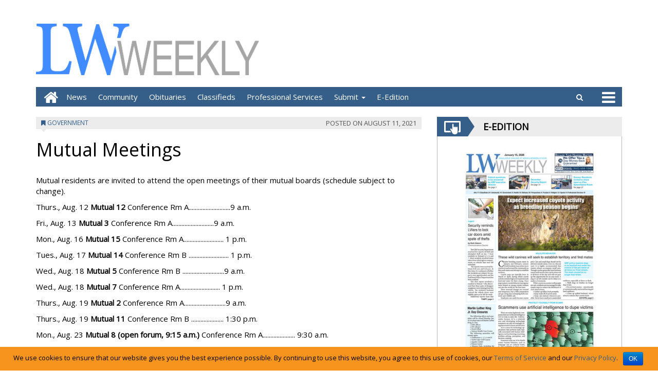

--- FILE ---
content_type: text/html; charset=UTF-8
request_url: https://www.lwweekly.com/2021/08/11/mutual-meetings-20210811232936/
body_size: 13793
content:
<!DOCTYPE html>
<html lang="en-US">
<head>
<meta charset="UTF-8">
<meta name="viewport" content="width=device-width, initial-scale=1">
<link rel="profile" href="http://gmpg.org/xfn/11">
<title>Mutual Meetings - Leisure World Weekly</title>

        
            <!-- blogID: 2 -->
            <!-- SEO meta tags -->


            <meta name="robots" content="index, follow, max-image-preview:large" />
                    
        <meta name="title" content="Mutual Meetings" />
        <meta name="description" content="Mutual residents are invited to attend the open meetings of their mutual boards (schedule subject to change). Thurs., Aug. 12 Mutual 12 Conference Rm A...........................9 a.m. Fri., Aug. 13 Mutual 3 Conference Rm A...........................9 a.m. Mon., Aug. 16 Mutual 15 Conference Rm A.......................... 1 p.m. Tues., Aug. 17 Mutual 14 Conference Rm B .........................." />
        <meta name="keywords" content="" />
        <meta name="category" content="Government" />
        <meta name="copyright" content="Leisure World Weekly"/>
        
        <meta name="date" content="2021-08-12T00:11:40+00:00"/>   
        <meta property="article:published_time" content="2021-08-12T00:11:40+00:00" />
        <meta property="article:modified_time" content="2024-06-26T17:12:00+00:00" />
        
        <meta property="og:locale" content="en_US" />
        <meta property="og:type" content="article" />
        <meta property="og:title" content="Mutual Meetings - Leisure World Weekly" />
        <meta property="og:description" app="1" content="Mutual residents are invited to attend the open meetings of their mutual boards (schedule subject to change). Thurs., Aug. 12 Mutual 12 Conference Rm A...........................9 a.m. Fri., Aug. 13 Mutual 3 Conference Rm A...........................9 a.m. Mon., Aug. 16 Mutual 15 Conference Rm A.......................... 1 p.m. Tues., Aug. 17 Mutual 14 Conference Rm B .........................." />
        <meta property="og:url" content="https://www.lwweekly.com/2021/08/11/mutual-meetings-20210811232936/" />
        
        <meta property="og:image:width" content="0" />
        <meta property="og:image:height" content="0" />

        <meta property="og:image" content="" />
        <meta property="og:image:url" content="" />

        <meta name="twitter:card" content="summary" />
        <meta name="twitter:description" content="Mutual residents are invited to attend the open meetings of their mutual boards (schedule subject to change). Thurs., Aug. 12 Mutual 12 Conference Rm A...........................9 a.m. Fri., Aug. 13 Mutual 3 Conference Rm A...........................9 a.m. Mon., Aug. 16 Mutual 15 Conference Rm A.......................... 1 p.m. Tues., Aug. 17 Mutual 14 Conference Rm B .........................." />
        <meta name="twitter:title" content="Mutual Meetings - Leisure World Weekly" />
        <meta name="twitter:image" content="" />
        
	    		<script type="text/javascript">
		var ajaxurl = 'https://www.lwweekly.com/leisureworldweekly/news/wp-admin/admin-ajax.php';
		</script>
		<link rel='dns-prefetch' href='//www.lwweekly.com' />
<link rel='dns-prefetch' href='//testwp16-cdn.newsmemory.com' />
<link rel='dns-prefetch' href='//cdnjs.cloudflare.com' />
<link rel='dns-prefetch' href='//s.w.org' />
<link rel="alternate" type="application/rss+xml" title="Leisure World Weekly &raquo; Feed" href="https://www.lwweekly.com/leisureworldweekly/news/feed/" />
<link rel="alternate" type="application/rss+xml" title="Leisure World Weekly &raquo; Comments Feed" href="https://www.lwweekly.com/leisureworldweekly/news/comments/feed/" />
<link rel="alternate" type="application/rss+xml" title="Leisure World Weekly &raquo; Mutual Meetings Comments Feed" href="https://www.lwweekly.com/2021/08/11/mutual-meetings-20210811232936/feed/" />
<link rel='stylesheet' id='wp-block-library-css'  href='https://www.lwweekly.com/leisureworldweekly/news/wp-includes/css/dist/block-library/style.css?ver=5.1.4' type='text/css' media='all' />
<link rel='stylesheet' id='cookie-notice-front-css'  href='https://www.lwweekly.com/leisureworldweekly/news/wp-content/plugins/cookie-notice/css/front.css?ver=5.1.4' type='text/css' media='all' />
<link rel='stylesheet' id='font-awesome-style-css'  href='https://www.lwweekly.com/leisureworldweekly/news/wp-content/themes/tecnavia/css/font-awesome.min.css?ver=5.1.4' type='text/css' media='all' />
<link rel='stylesheet' id='bootstrap-style-css'  href='https://www.lwweekly.com/leisureworldweekly/news/wp-content/themes/tecnavia/css/bootstrap.css?ver=0.02' type='text/css' media='all' />
<link rel='stylesheet' id='tecnavia-style-css'  href='https://www.lwweekly.com/leisureworldweekly/news/wp-content/themes/tecnavia-child/style.css?ver=3.05' type='text/css' media='all' />
<link rel='stylesheet' id='parent-style-css'  href='https://www.lwweekly.com/leisureworldweekly/news/wp-content/themes/tecnavia/style.css?ver=3.09' type='text/css' media='all' />
<link rel='stylesheet' id='child-style-css'  href='https://www.lwweekly.com/leisureworldweekly/news/wp-content/themes/tecnavia-child/style.css?ver=1.1' type='text/css' media='all' />
<script type='text/javascript' src='https://www.lwweekly.com/leisureworldweekly/news/wp-includes/js/jquery/jquery.js?ver=1.12.4'></script>
<script type='text/javascript' src='https://www.lwweekly.com/leisureworldweekly/news/wp-includes/js/jquery/jquery-migrate.js?ver=1.4.1'></script>
<script type='text/javascript' src='https://www.lwweekly.com/leisureworldweekly/news/wp-content/themes/tecnavia/js/footer-script.js?ver=5.1.4'></script>
<link rel='https://api.w.org/' href='https://www.lwweekly.com/leisureworldweekly/news/wp-json/' />
<link rel='prev' title='Submission Deadlines for the LW Weekly' href='https://www.lwweekly.com/2021/08/11/submission-deadlines-for-the-lw-weekly-20210811232936/' />
<link rel='next' title='Street Sweeping' href='https://www.lwweekly.com/2021/08/11/street-sweeping-20210811232935/' />
<link rel='shortlink' href='https://www.lwweekly.com/leisureworldweekly/news/?p=16331' />
<link rel="alternate" type="application/json+oembed" href="https://www.lwweekly.com/leisureworldweekly/news/wp-json/oembed/1.0/embed?url=https%3A%2F%2Fwww.lwweekly.com%2F2021%2F08%2F11%2Fmutual-meetings-20210811232936%2F" />
<link rel="alternate" type="text/xml+oembed" href="https://www.lwweekly.com/leisureworldweekly/news/wp-json/oembed/1.0/embed?url=https%3A%2F%2Fwww.lwweekly.com%2F2021%2F08%2F11%2Fmutual-meetings-20210811232936%2F&#038;format=xml" />
	    <script type="text/javascript">

	    var ta_cat = 'FREE';
        </script>
				<link rel="canonical" href="https://www.lwweekly.com/2021/08/11/mutual-meetings-20210811232936/" />
			<script type="application/ld+json">{"@context":"http:\/\/schema.org","@type":"NewsArticle","mainEntityOfPage":{"@type":"WebPage","@id":"https:\/\/www.lwweekly.com\/2021\/08\/11\/mutual-meetings-20210811232936\/"},"headline":"Mutual Meetings","datePublished":"2021-08-12T00:11:40-08:00","dateModified":"2024-06-26T17:12:00-08:00","image":"","description":"Mutual residents are invited to attend the open meetings of their mutual boards (schedule subject to change). Thurs., Aug. 12 Mutual 12 Conference Rm A...........................9 a.m. Fri., Aug. 13 Mutual 3 Conference Rm A...........................9 a.m. Mon., Aug. 16 Mutual 15 Conference Rm A.......................... 1 p.m. Tues., Aug. 17 Mutual 14 Conference Rm B ..........................","isAccessibleForFree":true,"articleSection":["Government"]}</script><link rel="pingback" href="https://www.lwweekly.com/leisureworldweekly/news/xmlrpc.php">	<style type="text/css">
        .header .navbar-default, .title-wrapper, .content .carousel-indicators .active, .content .carousel-control .larr, .content .carousel-control .rarr {background-color: #355e89}.navbar-nav > li > .dropdown-menu, .header .navbar-default.open-menu .drop-menu ul.tmenu li a {background-color: #355e89}.content .red.mrkt {background-color: #355e89}.content .red.mrkt .arr-down {border-top-color: #355e89}.content .title .icon li {background: #355e89}.content .title .icon li::after {border-left-color: #355e89}.slick-prev::after {color: #355e89}.slick-next::after  {color: #355e89}.tecnavia_img_share_icon::after {color: #355e89}.content .mrkt i, .header .logo .logo-first {color: #355e89}.content .mrkt.att {color: #355e89}a {color: #355e89}.footer label {color: #355e89}.breadcrumb > li + li.breadcrumb-item::before {color: #355e89}a:hover {color: #355e89}h4 a:hover {color: #355e89}	</style>
			<style type="text/css" id="wp-custom-css">
			.header .navbar-default .mbmenu {
    height: 38px;
    background-color: #E2001A; 
    padding: 0 50px 0 0;
    margin-left: 14px;
    line-height: 40px;
    color: #fff;
    text-transform: uppercase;
    position: relative;
    cursor: pointer;
    display: block;
}
.header_menu{
	display:none;
}
#post_by_category_widget-2 .title{
	display:none;
}

div.pull-search .search .iva, .header .navbar-default .search .iva {
    background-color: #E2001A;
    background-position: center center;
    background-repeat: no-repeat;
    padding: 10px;
    height: 38px;
    width: 38px;
    cursor: pointer;
    position: relative;
}


#logoChanger img{
	max-width:100%;
}

html, body {
    padding: 0;
    margin: 0;
    min-height: 100%;
    height: 100%;
    color: #000;
    font-size: 15px;
    font-family: 'Open Sans', sans-serif;
}

.btn.orange {
    background-color: #E2001A;
}

.related-posts .image-wrap a{
	display:block;
	text-align:center;
}

.related-posts .image-wrap img{
	display:inline;
	width:auto !important;
}
@media (min-width:524px) {
	.footer .container .grid-item {  	width: calc((100% - 24px * 2) / 4);   /* remove 5th footer widget */
		padding-top: 20px;
	}
}
 
.footer > .container {
	    background-color: #355e89;
	    padding: 10px 15px 10px;
}

.footer a {
	opacity: 1;
}
.footer a:hover {
	color: #000;
}

.footer li:not(:last-of-type) {
    margin-bottom: 10px;
}



.logoContainer .item,
.eeditionWrap{
	display:none !important;
}

.dodgecountypionier  .logoContainer .item.default,
.dodgecountypionier  .eeditionWrap.default{
	display:block !important;
}

.campbellsportnews .logoContainer .item.campbellsportnews,
.campbellsportnews  .eeditionWrap.campbellsportnews{
	display:block !important;
}

.kewaskumstatesman .logoContainer .item.kewaskumstatesman,
.kewaskumstatesman  .eeditionWrap.kewaskumstatesman{
	display:block !important;
}

#mainNav .menuItemObituaries {
	display:none;
}
.dodgecountypionier  #mainNav .menuItemObituaries.default{
	display:block !important;
}

.campbellsportnews  #mainNav .menuItemObituaries.campbellsportnews{
	display:block !important;
}

.kewaskumstatesman  #mainNav .menuItemObituaries.kewaskumstatesman{
	display:block !important;
}


.campbellsportnews .journalTopButton .logoIcon.campbellsportnews{
	display:none;
}

.kewaskumstatesman .journalTopButton .logoIcon.kewaskumstatesman{
	display:none;
}

.dodgecountypionier .journalTopButton .logoIcon.dodgecountypionier{
	display:none;
}

.journalTopButton .logoIcon {
	line-height:76px
}

.logoContainer .item img{ max-width:100%;}

.header .navbar-default li a {
text-transform: capitalize;
}
.header .navbar-default.open-menu .drop-menu ul.tmenu li a {
text-transform: capitalize;
}


.in_edicola_btn{  
height: 40px;
width: 200px;}
.btn {line-height:0.1}


.post-image {
    background-size: contain;
}
.iframeRotator{
	    border: solid 1px #b9b9b9;
}

.category-obituaries .eeditionURL,
.category-death-notices-kewaskum .eeditionURL,
.category-death-notices-dodgecounty .eeditionURL,
.category-death-notices .eeditionURL, 
.category-death-notices-kewaskum .breadcrumb .current_section_menu ,
.category-death-notices-dodgecounty .breadcrumb .current_section_menu,
.category-obituaries .breadcrumb .current_section_menu,
.category-death-notices .current_section_menu {
	display:none;
}

.header .navbar-default .navbar-nav .active a{
	background-color: #000; /*rgba(0, 0, 0, 0.2);*/
}
/* .navbar-default .navbar-nav > li > a:hover, .navbar-default .navbar-nav > li > a:focus{
	color:#000;
} */
.breadcrumb{ display:none; }

article.slug-subscribe h1,
article.slug-business-service-directory h1,
article.slug-print-display-ads-dodge h1{
	display:none;
}
article.page h1 {
    display: none;
}

@media (min-width: 1200px) {
body.full-content-page .content .container{
	width:100%;
}
	body.full-content-page .footer{
		display:none;
	}
}

body.full-content-page .content .block { margin-bottom:0; }

body.full-content-page .content .block p{ margin:0; }
#comments {display:none;}

.excerpt-single {
    font-style: normal;
}


.content-row.category-obituaries .abstract,
.content-row.category-death-notices-kewaskum .abstract,
.content-row.category-death-notices-dodgecounty .abstract,
.content-row.category-death-notices .abstract {
/*	display:none; */
  height: 4rem;
	overflow:hidden;
}

.linkToEEdition {
	padding-bottom: 50px;  /* pad below the Read Printed Article link */
}

.col-date-archive {
    display: none;
}
.col-post-archive {
    width: 100%;
}

.content .content-row  .post-meta {
    text-align: right;
}

.content .content-row .post-meta > div {
    display: inline-block;
}

.excerpt-single.long{ display:none; }
.excerpt-single.short{ display:block; }

.category-obituaries .excerpt-single.long{ display:block; }
.category-obituaries .excerpt-single.short{ display:none; }


li.home-icon a:before {
    content: "ciao" !important;
}

@media (min-width: 425px) {
    
    .sidebar_between_logo_and_menu {
         display: block; 
    }
    
}

/*used on About Us pages */
.pseudoTableDatas {
	display: inline-block;
  width: 250px;
  height: 400px;
  margin: 10px;
  text-align: center;
	vertical-align:top;
}


.tecnavia_img_share_icon { display:none;}

/* remove border on ads */
.banner-bordered img  {
	border:none;
}
ins .paszone_container, iframe.ad {
	border:none;
}

@media (max-width:518px) {
	.anniversary_announcement{
		height: 3100px !important;
	}
	.birth_announcement {
		height: 2700px !important;
	}
	.classified-ad {
		height: 1820px !important;
	}
	.engagement_announcement {
		height: 3200px !important;
	}
	.letter_editor {
		height: 1400px !important;
	}
	.an_obituary {
		height: 1505px !important;
	}
	.wedding_announcement {
		height: 4900px !important;
	}
}

.btn.orange, .header .navbar-default .search .iva,  .header .navbar-default .mbmenu{
	background-color: #355E89
}


.clas_for_links_block { 
	border: solid 1px #355E89;
	padding: 10px 20px;
}

.clas_for_links_block a{
	color: #000;
	font-weight: bold;
}

.header .navbar-default li a:hover {
    background-color: rgba(0, 0, 0, 0.4) !important;
}

.widget_custom_html_of_destinations {
	text-align: center;
    margin: 0 auto;
}

.hidden-sm .widget_custom_html_of_destinations #wp_pro_ad_system_ad_zone { 
	width: fit-content !important;
}

.col-md-4 .content.gazzete.text-center{
	border: solid 1px #b9b9b9;
    border-top: 0px;
    padding: 14px 0;
}

.col-md-4 #custom_html-10 {
	margin-bottom: 0px !important;
}

@media (max-width:768px) {
	.content .widget .content {
    padding-top: 0px !important;
	}
	
	.content-row .mobile-wrap {
    margin-top: 0px !important;
	}
}


@media (max-width: 375px) {
	.drop-menu #menu-menu-main-opened-2 .sub-menu a{
		padding: 0 12px;
    white-space: nowrap;
    text-overflow: ellipsis;
    overflow: hidden;
    display: block;
    width: auto;
	}
		.drop-menu #menu-menu-main-opened-2 li{
    width: 100%;
	}
}

.navbar.navbar-default.dropup.open-menu .drop-menu {
	bottom: 100%;
}

@media(max-width:480px){
.navbar.navbar-default.dropup.open-menu .drop-menu{
		top: unset;
	}
}

.navbar.navbar-default.dropup.open-menu .drop-menu ul.tmenu > li {
border-bottom: 1px solid #fff;
border-top: none;
}

#footer-block .widget_text.widget.widget_custom_html {
	padding-bottom: 0px !important;
}		</style>
		<!-- HTML5 shim and Respond.js for IE8 support of HTML5 elements and media queries -->
<!-- WARNING: Respond.js doesn't work if you view the page via file:// -->
<!--[if lt IE 9]>
<script src="https://oss.maxcdn.com/html5shiv/3.7.3/html5shiv.min.js"></script>
<script src="https://oss.maxcdn.com/respond/1.4.2/respond.min.js"></script>
<![endif]-->
</head>

<body class="post-template-default single single-post postid-16331 single-format-standard cookies-not-set">
    <div role="banner" class="header">
        <div class="container">
            <div class="banner banner-bordered text-center">
	                        </div>
            <div class="header-logo-container">
                                <div class="hidden-xs">
	            	<div id="custom_html-6" class="widget_text widget widget_custom_html"><div class="textwidget custom-html-widget"><!DOCTYPE html>
<html>
<body>
<a href="/leisureworldweekly/news/">
<img src="/leisureworldweekly/news/wp-content/uploads/sites/2/2023/10/LWWeeklyLogo1019.png" alt="LW weekly" height="100">
</a>
</body>
</html></div></div><!-- From widget cache in 0.00021 seconds -->                </div>
                                                                <div class="hidden-xs">
	            	<div id="custom_html-4" class="widget_text widget widget_custom_html"><div class="textwidget custom-html-widget"><div style="text-align:center;position:relative;">
	<div style="padding-top:0px">
		<!-- <h3 style="font-family: Tahoma, Geneva, sans-serif;color: #414344;">Abbotsford</h3> -->
		<a id="meteo_link" href="/weather/
" style="display:inline-block;" title="Go to page with weather">
			<div style="position:absolute; height:70%;z-index:1;width:100%;"></div>
			<iframe id="iframe_meteo" style="z-index:2;border: 0px; height:120px;" src="https://leisureworldweekly-ca.newsmemory.com/?locality=leisureworldweekly&wpmode=2" title="Weather">
			</iframe>
		</a>
	</div>
</div></div></div>                </div>
                             </div>
        </div>
        <div class="sidebar_between_logo_and_menu">
                    </div>
        <div class="container">
        <div class="col-md-8 header_menu_for_img">
        <div class="menu-menu-main-opened-container"><ul id="menu-menu-main-opened" class="header_menu"><li id="menu-item-314" class="menu-item menu-item-type-taxonomy menu-item-object-category menu-item-314"><a href="https://www.lwweekly.com/category/used-category/news/">News</a></li>
<li id="menu-item-20" class="menu-item menu-item-type-taxonomy menu-item-object-category menu-item-20"><a href="https://www.lwweekly.com/category/used-category/community/">Community</a></li>
<li id="menu-item-22" class="menu-item menu-item-type-taxonomy menu-item-object-category menu-item-22"><a href="https://www.lwweekly.com/category/obituaries/">Obituaries</a></li>
<li id="menu-item-26" class="menu-item menu-item-type-post_type menu-item-object-page menu-item-26"><a href="https://www.lwweekly.com/classifieds/">Classifieds</a></li>
<li id="menu-item-24" class="menu-item menu-item-type-post_type menu-item-object-page menu-item-24"><a href="https://www.lwweekly.com/prof-services/">Professional Services</a></li>
<li id="menu-item-570" class="menu-item menu-item-type-post_type menu-item-object-page menu-item-has-children menu-item-570"><a href="https://www.lwweekly.com/letter-to-the-editor/">Submit</a>
<ul class="sub-menu">
	<li id="menu-item-569" class="menu-item menu-item-type-post_type menu-item-object-page menu-item-569"><a href="https://www.lwweekly.com/letter-to-the-editor/">Letter to the Editor</a></li>
	<li id="menu-item-563" class="menu-item menu-item-type-post_type menu-item-object-page menu-item-563"><a href="https://www.lwweekly.com/560-2/">Obituary</a></li>
	<li id="menu-item-568" class="menu-item menu-item-type-post_type menu-item-object-page menu-item-568"><a href="https://www.lwweekly.com/forms-classifieds/">Classified Ad</a></li>
	<li id="menu-item-564" class="menu-item menu-item-type-post_type menu-item-object-page menu-item-564"><a href="https://www.lwweekly.com/form-newspaper-delivery/">Stop / Resume LW Weekly Delivery</a></li>
</ul>
</li>
<li id="menu-item-29321" class="menu-item menu-item-type-custom menu-item-object-custom menu-item-29321"><a href="https://www.lwweekly.com/eedition-lwweekly/">E-Edition</a></li>
</ul></div>        </div>
        <div class="col-md-4 weather_in_header_menu hidden-sm hidden-xs">
                    </div>
        </div>
        <div id="mainNav" class="container">
            <nav class="navbar navbar-default">
                    <div class="mobile">
                        <div class="pull-left"><a href="https://www.lwweekly.com/leisureworldweekly/news/" class="hm" aria-label="Go to home page mobile"><i class="fa fa-home " aria-hidden="true"></i></a></div>
                        <div class="pull-right"><div class="bg"><i class="fa fa-bars" aria-hidden="true"></i><i class="fa fa-times" aria-hidden="true"></i></div></div>
                        <div class="pull-right pull-search">
                            <div class="search">
                                <div class="search-field">
                                    <form role="search" method="get" class="search-form" action="">
                                       <label style="display:none" for="search-field-main">Search</label>
                                        <input type="search" id="search-field-main" class="search-field" placeholder="Search &hellip;" value="" name="s" />
                                        <div class="triangle"></div>
                                    </form>
                                </div>
                                <div class="iva" href=""></div>
                            </div>
                        </div>
                    </div>
                    <div class="collapse navbar-collapse navbar-primary  ">
				        <ul id="menu-menu-main-opened-1" class="nav navbar-nav meni"><li><a href="https://www.lwweekly.com/leisureworldweekly/news/" class="home-icon" aria-label="Go to home page"><i class="fa fa-home fa-2x"></i></a></li><li><a href="https://www.lwweekly.com/leisureworldweekly/news/" class="hm" aria-label="Go to home page mobile"><i class="fa fa-home fa-2x" aria-hidden="true"></i></a></li><li class="menu-item menu-item-type-taxonomy menu-item-object-category menu-item-314"><a title="News" href="https://www.lwweekly.com/category/used-category/news/">News</a></li>
<li class="menu-item menu-item-type-taxonomy menu-item-object-category menu-item-20"><a title="Community" href="https://www.lwweekly.com/category/used-category/community/">Community</a></li>
<li class="menu-item menu-item-type-taxonomy menu-item-object-category menu-item-22"><a title="Obituaries" href="https://www.lwweekly.com/category/obituaries/">Obituaries</a></li>
<li class="menu-item menu-item-type-post_type menu-item-object-page menu-item-26"><a title="Classifieds" href="https://www.lwweekly.com/classifieds/">Classifieds</a></li>
<li class="menu-item menu-item-type-post_type menu-item-object-page menu-item-24"><a title="Professional Services" href="https://www.lwweekly.com/prof-services/">Professional Services</a></li>
<li class="menu-item menu-item-type-post_type menu-item-object-page menu-item-has-children menu-item-570 dropdown"><a title="Submit" href="#" data-toggle="dropdown" class="dropdown-toggle" aria-haspopup="true">Submit <span class="caret"></span></a>
<ul class=" dropdown-menu">
	<li class="menu-item menu-item-type-post_type menu-item-object-page menu-item-569"><a title="Letter to the Editor" href="https://www.lwweekly.com/letter-to-the-editor/">Letter to the Editor</a></li>
	<li class="menu-item menu-item-type-post_type menu-item-object-page menu-item-563"><a title="Obituary" href="https://www.lwweekly.com/560-2/">Obituary</a></li>
	<li class="menu-item menu-item-type-post_type menu-item-object-page menu-item-568"><a title="Classified Ad" href="https://www.lwweekly.com/forms-classifieds/">Classified Ad</a></li>
	<li class="menu-item menu-item-type-post_type menu-item-object-page menu-item-564"><a title="Stop / Resume LW Weekly Delivery" href="https://www.lwweekly.com/form-newspaper-delivery/">Stop / Resume LW Weekly Delivery</a></li>
</ul>
</li>
<li class="menu-item menu-item-type-custom menu-item-object-custom menu-item-29321"><a title="E-Edition" href="https://www.lwweekly.com/eedition-lwweekly/">E-Edition</a></li>
</ul>                        <ul class="nav navbar-nav navbar-right">
                            <!--search-->
                            <li class="hidden-xs hidden-sm">
                                <div class="search">
                                    <div class="iva" href=""></div>
                                    <div class="search-field">
                                        <form role="search" method="get" class="search-form" action="">
                                            <label style="display:none" for="search-field-mobile">Search</label>
                                            <input type="search" id="search-field-mobile" class="search-field" placeholder="Search &hellip;" value="" name="s" />
                                            <div class="triangle"></div>
                                        </form>
                                    </div>
                                </div>
                            </li>
                            <!--mbmenu-->
                            <li class="hidden-xs hidden-sm">
                                <div class="mbmenu opn" title="ALL SECTIONS"><i class="fa fa-bars fa-2x" aria-hidden="true"></i></div>
                                <div class="mbmenu cls">Close <i class="fa fa-times fa-2x" aria-hidden="true"></i></div>
                            </li>

                        </ul>
                    </div>
                    <div class="drop-menu">
					        <ul id="menu-menu-main-opened-2" class="tmenu"><li class="menu-item menu-item-type-taxonomy menu-item-object-category menu-item-314"><a href="https://www.lwweekly.com/category/used-category/news/">News</a></li>
<li class="menu-item menu-item-type-taxonomy menu-item-object-category menu-item-20"><a href="https://www.lwweekly.com/category/used-category/community/">Community</a></li>
<li class="menu-item menu-item-type-taxonomy menu-item-object-category menu-item-22"><a href="https://www.lwweekly.com/category/obituaries/">Obituaries</a></li>
<li class="menu-item menu-item-type-post_type menu-item-object-page menu-item-26"><a href="https://www.lwweekly.com/classifieds/">Classifieds</a></li>
<li class="menu-item menu-item-type-post_type menu-item-object-page menu-item-24"><a href="https://www.lwweekly.com/prof-services/">Professional Services</a></li>
<li class="menu-item menu-item-type-post_type menu-item-object-page menu-item-has-children menu-item-570"><a href="https://www.lwweekly.com/letter-to-the-editor/">Submit</a>
<ul class="sub-menu">
	<li class="menu-item menu-item-type-post_type menu-item-object-page menu-item-569"><a href="https://www.lwweekly.com/letter-to-the-editor/">Letter to the Editor</a></li>
	<li class="menu-item menu-item-type-post_type menu-item-object-page menu-item-563"><a href="https://www.lwweekly.com/560-2/">Obituary</a></li>
	<li class="menu-item menu-item-type-post_type menu-item-object-page menu-item-568"><a href="https://www.lwweekly.com/forms-classifieds/">Classified Ad</a></li>
	<li class="menu-item menu-item-type-post_type menu-item-object-page menu-item-564"><a href="https://www.lwweekly.com/form-newspaper-delivery/">Stop / Resume LW Weekly Delivery</a></li>
</ul>
</li>
<li class="menu-item menu-item-type-custom menu-item-object-custom menu-item-29321"><a href="https://www.lwweekly.com/eedition-lwweekly/">E-Edition</a></li>
</ul>                    </div>
            </nav>
        </div>

        <!--menu-->

    </div>

    <section class="content">
        <div class="container">
            <div class="row">
                <div role="main" class="col-md-8 ls">
	                <ul class="breadcrumb" id="breadcrumbs"><li class="breadcrumb-item"><i class="fa fa-caret-right" aria-hidden="true"></i> <a href="https://www.lwweekly.com/leisureworldweekly/news" title="Leisure World Weekly">Home</a></li><li class="breadcrumb-item"><a href="https://www.lwweekly.com/category/government/">Government</a></li></ul>	                <script type="text/javascript">

	var IS_SINGLE_PAGE = true;


    var PREV_LINK = {"title":"Street Sweeping","link":"https:\/\/www.lwweekly.com\/2021\/08\/11\/street-sweeping-20210811232935\/"};
    var NEXT_LINK = {"title":"Submission Deadlines for the LW Weekly","link":"https:\/\/www.lwweekly.com\/2021\/08\/11\/submission-deadlines-for-the-lw-weekly-20210811232936\/"};


</script>

<article id="post-16331" class="block post-16331 post type-post status-publish format-standard hentry category-government news-destination-leisure-world-weekly news-source-leisure-world-weekly">
    <div class="mrkt">
        <div class="pull-left"><i class="fa fa-bookmark" aria-hidden="true"></i> <a href="https://www.lwweekly.com/category/government/">Government</a></div>
        <div class="pull-right"><span class="date hidden-xs"><span class="posted-on">Posted  on <time class="entry-date published updated" datetime="2021-08-11T17:11:40-08:00">August 11, 2021</time></span></span></div>
        <div style="clear: both"></div>
        <div class="arr-down"></div>
    </div>
    <span class="date visible-xs"><span class="posted-on">Posted  on <time class="entry-date published updated" datetime="2021-08-11T17:11:40-08:00">August 11, 2021</time></span></span>
    			<h1>Mutual Meetings</h1>
	
	
	    	<div class="content-single-wrap">
<p align="left">Mutual residents are invited to attend the open meetings of their mutual boards (schedule subject to change). </p>
<p align="left"> Thurs., Aug. 12 <b> Mutual 12</b>  Conference Rm A...........................9 a.m. </p>
<p align="left"> Fri., Aug. 13 <b> Mutual 3</b>  Conference Rm A...........................9 a.m. </p>
<p align="left"> Mon., Aug. 16 <b> Mutual 15</b>  Conference Rm A.......................... 1 p.m. </p>
<p align="left"> Tues., Aug. 17 <b> Mutual 14</b>  Conference Rm B .......................... 1 p.m. </p>
<p align="left"> Wed., Aug. 18 <b> Mutual 5</b>  Conference Rm B ...........................9 a.m. </p>
<p align="left"> Wed., Aug. 18 <b> Mutual 7</b>  Conference Rm A.......................... 1 p.m. </p>
<p align="left"> Thurs., Aug. 19 <b> Mutual 2</b>  Conference Rm A...........................9 a.m. </p>
<p align="left"> Thurs., Aug. 19 <b> Mutual 11</b>  Conference Rm B ..................... 1:30 p.m. </p>
<p align="left"> Mon., Aug. 23 <b> Mutual 8 (open forum, 9:15 a.m.)</b>  Conference Rm A..................... 9:30 a.m. </p>
<p align="left"> Wed., Aug. 25 <b> Mutual 10</b>  Conference Rm A...........................9 a.m. </p>
<p align="left"> Thurs., Aug. 26 <b> Mutual 1</b>  Conference Rm A...........................9 a.m. </p>
<p align="left"> Fri., Aug. 27 <b> Mutual 6</b>  Conference Rm A........................ 10 a.m. </p>
<p align="left"> Thurs., Sept. 2 <b> Presidents’ Council</b>  Clubhouse 4/virtual .......................9 a.m. </p>
<p align="left"> Tues., Sept. 7 <b> Mutual 16</b>  virtual......................................... 9:30 a.m. </p>
</div>
</article>
   	 <div class="linkToEEdition"><a class="eeditionURL" target="_blank" href="http://leisureworldweekly.ca.newsmemory.com/?selDate=20210812&editionStart=Leisure%20World%20Weekly&goTo=05&artid=4">Read the printed article...</a></div>
    
  
<div id="comments" class="comments-area">

		<div id="respond" class="comment-respond">
		<h3 id="reply-title" class="comment-reply-title">Leave a Reply <small><a rel="nofollow" id="cancel-comment-reply-link" href="/leisureworldweekly/news/2021/08/11/mutual-meetings-20210811232936/#respond" style="display:none;">Cancel reply</a></small></h3><p class="must-log-in">You must be <a href="https://www.lwweekly.com/leisureworldweekly/news/wp-login.php?redirect_to=https%3A%2F%2Fwww.lwweekly.com%2F2021%2F08%2F11%2Fmutual-meetings-20210811232936%2F">logged in</a> to post a comment.</p>	</div><!-- #respond -->
	
</div><!-- #comments -->
	               

	                
	                	            	<div class="mrkt bold  latest-plublish-posts-col-wrap-icon">
                         <i class="fa fa-bullhorn" aria-hidden="true"></i>LATEST NEWS                        <div class="arr-down"></div>
                    </div>
                    	                <div class="col-lg-6 col-md-6 col-sm-6  latest-plublish-posts-col-wrap news_block_posts">
	                	<div class="row">
			                <div class="block related-posts line-news">   	
			                	
								<div class="row">
		                	
<div class="overlay_share_icons" id="90261">
    <div class="wrapper-share-icons">
        <div id="close-share-icon"><i class="fa fa-times" aria-hidden="true"></i></div>
            </div>
</div>

<div id="post-90261" class="col-xs-12 col-sm-12 col-md-12 post-90261 post type-post status-publish format-standard has-post-thumbnail hentry category-news news-destination-leisure-world-weekly news-source-leisure-world-weekly"  data-eeditionurl='http://leisureworldweekly.ca.newsmemory.com/?selDate=20260115&editionStart=Leisure%20World%20Weekly&goTo=01&artid=4'>
	    <div class="lone image-wrap">
	    <a href="https://www.lwweekly.com/2026/01/14/expect-increased-coyote-activity-as-breeding-season-begins/" title="Expect increased coyote activity  as breeding season begins" class=""><img width="360" height="207" src="https://www.lwweekly.com/leisureworldweekly/news/wp-content/uploads/sites/2/2026/01/8152f3aa41e5458b6233613f5770e8b7.jpg" class="img-responsive wp-post-image" alt="Expect increased coyote activity  as breeding season begins" title="Expect increased coyote activity  as breeding season begins" srcset="https://www.lwweekly.com/leisureworldweekly/news/wp-content/uploads/sites/2/2026/01/8152f3aa41e5458b6233613f5770e8b7.jpg 540w, https://www.lwweekly.com/leisureworldweekly/news/wp-content/uploads/sites/2/2026/01/8152f3aa41e5458b6233613f5770e8b7-300x172.jpg 300w" sizes="(max-width: 360px) 100vw, 360px" /></a>    </div>
        <div class="lone">
    	<div class="tecnavia_img_share_icon hidden-lg hidden-md hidden-sm" dynamic_id="90261"></div>
        <div class="mrkt att">
            <i class="fa fa-bookmark" aria-hidden="true"></i> <a href="https://www.lwweekly.com/category/used-category/news/">News</a>            <div class="arr-down"></div>
        </div>
	    <div class="below-content-extra-posts"><a href="https://www.lwweekly.com/2026/01/14/expect-increased-coyote-activity-as-breeding-season-begins/" title="Expect increased coyote activity  as breeding season begins">Expect increased coyote activity  as breeding season begins</a></div>        <hr>
	    <div class="content-extra-posts expert thumbnail-extra-post">WILDLIFE BEHAVIOR 
	 
	 
	Coyote breeding season starts in  January and February. Leisure  World res...</div>
        <p class="date"><span class="posted-on">Posted  on <time class="entry-date published updated" datetime="2026-01-14T17:12:30-08:00">January 14, 2026</time></span></p>
    </div>
</div>
<div class="overlay_share_icons" id="90262">
    <div class="wrapper-share-icons">
        <div id="close-share-icon"><i class="fa fa-times" aria-hidden="true"></i></div>
            </div>
</div>

<div id="post-90262" class="col-xs-12 col-sm-12 col-md-12 post-90262 post type-post status-publish format-standard has-post-thumbnail hentry category-news news-destination-leisure-world-weekly news-source-leisure-world-weekly"  data-eeditionurl='http://leisureworldweekly.ca.newsmemory.com/?selDate=20260115&editionStart=Leisure%20World%20Weekly&goTo=01&artid=6'>
	    <div class="lone image-wrap">
	    <a href="https://www.lwweekly.com/2026/01/14/scammers-use-artifi-cial-intelligence-to-dupe-victims/" title="Scammers use artifi cial intelligence to dupe victims" class=""><img width="360" height="203" src="https://www.lwweekly.com/leisureworldweekly/news/wp-content/uploads/sites/2/2026/01/d54f35333aa3e45cf377bebd96ef400b.jpg" class="img-responsive wp-post-image" alt="Scammers use artifi cial intelligence to dupe victims" title="Scammers use artifi cial intelligence to dupe victims" srcset="https://www.lwweekly.com/leisureworldweekly/news/wp-content/uploads/sites/2/2026/01/d54f35333aa3e45cf377bebd96ef400b.jpg 377w, https://www.lwweekly.com/leisureworldweekly/news/wp-content/uploads/sites/2/2026/01/d54f35333aa3e45cf377bebd96ef400b-300x169.jpg 300w" sizes="(max-width: 360px) 100vw, 360px" /></a>    </div>
        <div class="lone">
    	<div class="tecnavia_img_share_icon hidden-lg hidden-md hidden-sm" dynamic_id="90262"></div>
        <div class="mrkt att">
            <i class="fa fa-bookmark" aria-hidden="true"></i> <a href="https://www.lwweekly.com/category/used-category/news/">News</a>            <div class="arr-down"></div>
        </div>
	    <div class="below-content-extra-posts"><a href="https://www.lwweekly.com/2026/01/14/scammers-use-artifi-cial-intelligence-to-dupe-victims/" title="Scammers use artifi cial intelligence to dupe victims">Scammers use artifi cial intelligence to dupe victims</a></div>        <hr>
	    <div class="content-extra-posts expert thumbnail-extra-post">PROTECT YOURSELF FROM SCAMS 
	 
	 There are many legitimate companies  that use Artificial Intellige...</div>
        <p class="date"><span class="posted-on">Posted  on <time class="entry-date published updated" datetime="2026-01-14T17:12:20-08:00">January 14, 2026</time></span></p>
    </div>
</div>
<div class="overlay_share_icons" id="90263">
    <div class="wrapper-share-icons">
        <div id="close-share-icon"><i class="fa fa-times" aria-hidden="true"></i></div>
            </div>
</div>

<div id="post-90263" class="col-xs-12 col-sm-12 col-md-12 post-90263 post type-post status-publish format-standard has-post-thumbnail hentry category-community category-news news-destination-leisure-world-weekly news-source-leisure-world-weekly"  data-eeditionurl='http://leisureworldweekly.ca.newsmemory.com/?selDate=20260115&editionStart=Leisure%20World%20Weekly&goTo=01&artid=3'>
	    <div class="lone image-wrap">
	    <a href="https://www.lwweekly.com/2026/01/14/security-reminds-lwers-to-lock-car-doors-amid-spate-of-thefts/" title="Security reminds LWers to lock car doors amid spate of thefts" class=""><img width="145" height="113" src="https://www.lwweekly.com/leisureworldweekly/news/wp-content/uploads/sites/2/2026/01/bbb93b7781166081b7b23a88b01282fc.jpg" class="img-responsive wp-post-image" alt="Security reminds LWers to lock car doors amid spate of thefts" title="Security reminds LWers to lock car doors amid spate of thefts" /></a>    </div>
        <div class="lone">
    	<div class="tecnavia_img_share_icon hidden-lg hidden-md hidden-sm" dynamic_id="90263"></div>
        <div class="mrkt att">
            <i class="fa fa-bookmark" aria-hidden="true"></i> <a href="https://www.lwweekly.com/category/used-category/community/">Community</a>            <div class="arr-down"></div>
        </div>
	    <div class="below-content-extra-posts"><a href="https://www.lwweekly.com/2026/01/14/security-reminds-lwers-to-lock-car-doors-amid-spate-of-thefts/" title="Security reminds LWers to lock car doors amid spate of thefts">Security reminds LWers to lock car doors amid spate of thefts</a></div>        <hr>
	    <div class="content-extra-posts expert thumbnail-extra-post">THEFT 
	 Security reminds  
	LWers to lock  car doors amid  spate of thefts  
	by Ruth Osborn 
	Comm...</div>
        <p class="date"><span class="posted-on">Posted  on <time class="entry-date published updated" datetime="2026-01-14T17:12:10-08:00">January 14, 2026</time></span></p>
    </div>
</div>								</div>
		            		</div>
            			</div>
	                </div>
	                	            	                <div class="col-lg-6 col-md-6 col-sm-6  latest-plublish-posts-col-wrap news_block_posts">
	                	<div class="row">
			                <div class="block related-posts latest-plublish-posts">   	
			                	
								<div class="row">
		                	
<div class="overlay_share_icons" id="90265">
    <div class="wrapper-share-icons">
        <div id="close-share-icon"><i class="fa fa-times" aria-hidden="true"></i></div>
            </div>
</div>

<div id="post-90265" class="col-xs-12 col-sm-12 col-md-12 post-90265 post type-post status-publish format-standard hentry category-news news-destination-leisure-world-weekly news-source-leisure-world-weekly"  data-eeditionurl='http://leisureworldweekly.ca.newsmemory.com/?selDate=20260115&editionStart=Leisure%20World%20Weekly&goTo=02&artid=0'>
	    <div class="lone">
    	<div class="tecnavia_img_share_icon hidden-lg hidden-md hidden-sm" dynamic_id="90265"></div>
        <div class="mrkt att">
            <i class="fa fa-bookmark" aria-hidden="true"></i> <a href="https://www.lwweekly.com/category/used-category/news/">News</a>            <div class="arr-down"></div>
        </div>
	    <div class="below-content-extra-posts"><a href="https://www.lwweekly.com/2026/01/14/six-ways-to-pay-assessments/" title="Six Ways To Pay Assessments">Six Ways To Pay Assessments</a></div>        <hr>
	    <div class="content-extra-posts expert ">There are many ways for shareholders to make their assessment  payments: 
	 1. ACH (Auto pay):  Shareholders can set up an ACH transfer with their banking institution. This allows the GRF to automatically withdraw your monthly assessment directly from your checking account on or around the fifth of every month. 
	 2. Drop Box:  Shareholders can drop their check in the 24-hour d...</div>
        <p class="date"><span class="posted-on">Posted  on <time class="entry-date published updated" datetime="2026-01-14T17:11:50-08:00">January 14, 2026</time></span></p>
    </div>
</div>
<div class="overlay_share_icons" id="90266">
    <div class="wrapper-share-icons">
        <div id="close-share-icon"><i class="fa fa-times" aria-hidden="true"></i></div>
            </div>
</div>

<div id="post-90266" class="col-xs-12 col-sm-12 col-md-12 post-90266 post type-post status-publish format-standard has-post-thumbnail hentry category-community news-destination-leisure-world-weekly news-source-leisure-world-weekly"  data-eeditionurl='http://leisureworldweekly.ca.newsmemory.com/?selDate=20260115&editionStart=Leisure%20World%20Weekly&goTo=03&artid=1'>
	    <div class="lone image-wrap">
	    <a href="https://www.lwweekly.com/2026/01/14/submit-stories-of-friendship-and-love-for-special-valentines-issue/" title="Submit stories of friendship and love for special   Valentine&#8217;s issue" class=""><img width="139" height="122" src="https://www.lwweekly.com/leisureworldweekly/news/wp-content/uploads/sites/2/2026/01/9fa46e1bf7047575cf12152dd7fdada7.jpg" class="img-responsive wp-post-image" alt="Submit stories of friendship and love for special   Valentine&#8217;s issue" title="Submit stories of friendship and love for special   Valentine&#8217;s issue" /></a>    </div>
        <div class="lone">
    	<div class="tecnavia_img_share_icon hidden-lg hidden-md hidden-sm" dynamic_id="90266"></div>
        <div class="mrkt att">
            <i class="fa fa-bookmark" aria-hidden="true"></i> <a href="https://www.lwweekly.com/category/used-category/community/">Community</a>            <div class="arr-down"></div>
        </div>
	    <div class="below-content-extra-posts"><a href="https://www.lwweekly.com/2026/01/14/submit-stories-of-friendship-and-love-for-special-valentines-issue/" title="Submit stories of friendship and love for special   Valentine&#8217;s issue">Submit stories of friendship and love for special   Valentine&#8217;s issue</a></div>        <hr>
	    <div class="content-extra-posts expert thumbnail-extra-post">CALL FOR SUBMISSIONS 
	 Submit stories  of friendship and  love for special   Valentine's issue  
	 ...</div>
        <p class="date"><span class="posted-on">Posted  on <time class="entry-date published updated" datetime="2026-01-14T17:11:40-08:00">January 14, 2026</time></span></p>
    </div>
</div>
<div class="overlay_share_icons" id="90267">
    <div class="wrapper-share-icons">
        <div id="close-share-icon"><i class="fa fa-times" aria-hidden="true"></i></div>
            </div>
</div>

<div id="post-90267" class="col-xs-12 col-sm-12 col-md-12 post-90267 post type-post status-publish format-standard has-post-thumbnail hentry category-community news-destination-leisure-world-weekly news-source-leisure-world-weekly"  data-eeditionurl='http://leisureworldweekly.ca.newsmemory.com/?selDate=20260115&editionStart=Leisure%20World%20Weekly&goTo=03&artid=2'>
	    <div class="lone image-wrap">
	    <a href="https://www.lwweekly.com/2026/01/14/community-forum-with-new-executive-director-is-jan-30-20260114-1551-502814/" title="Community forum with new executive director is Jan. 30" class=""><img width="77" height="100" src="https://www.lwweekly.com/leisureworldweekly/news/wp-content/uploads/sites/2/2026/01/f36cfd95dd2b9bd243664fe919b11933.jpg" class="img-responsive wp-post-image" alt="Community forum with new executive director is Jan. 30" title="Community forum with new executive director is Jan. 30" /></a>    </div>
        <div class="lone">
    	<div class="tecnavia_img_share_icon hidden-lg hidden-md hidden-sm" dynamic_id="90267"></div>
        <div class="mrkt att">
            <i class="fa fa-bookmark" aria-hidden="true"></i> <a href="https://www.lwweekly.com/category/used-category/community/">Community</a>            <div class="arr-down"></div>
        </div>
	    <div class="below-content-extra-posts"><a href="https://www.lwweekly.com/2026/01/14/community-forum-with-new-executive-director-is-jan-30-20260114-1551-502814/" title="Community forum with new executive director is Jan. 30">Community forum with new executive director is Jan. 30</a></div>        <hr>
	    <div class="content-extra-posts expert thumbnail-extra-post">SUBMIT QUESTIONS 
	 
	The GRF Board invites  all residents to attend  a Community Forum (aka Town Ha...</div>
        <p class="date"><span class="posted-on">Posted  on <time class="entry-date published updated" datetime="2026-01-14T17:11:30-08:00">January 14, 2026</time></span></p>
    </div>
</div>								</div>
		            		</div>
            			</div>
	                </div>
	                	            
					
                </div>
	                            <div role="complementary" class="col-md-4 hidden-xs hidden-sm rs">
		            		                 
                        <div class="title">
					       	<ul class="icon">
						   		<li><img alt="arrow icon" src="https://www.lwweekly.com/leisureworldweekly/news/wp-content/themes/tecnavia/images/icon1.png" ></li>
							</ul>
							<div class="name">
								<h4>E-Edition</h4>
							</div>
				       </div>
				       <div class="content gazzete text-center">
					     <a href="https://www.lwweekly.com/eedition-lwweekly/" target="_blank"> <img src="https://us5lb-cdn.newsmemory.com/?getprima&pSetup=leisureworldweekly" alt="news" title="news" width="80%" /></a>

				       </div>
                       <section id="custom_html-14" class="widget_text widget widget_custom_html"><div class="textwidget custom-html-widget">     <div class="title" style="margin-top: 30px;">
					       	<ul class="icon">
						   		<li><img alt="arrow icon" src="/leisureworldweekly/news/wp-content/themes/tecnavia/images/icon1.png" ></li>
							</ul>
							<div class="name">
		<a href="/leisureworldweekly/news/classified-community-news/?destination=community-news" data-domain="*" data-path="leisureworldweekly/news/classified-community-news/?destination=community-news"><h4>View Current Print Ads</h4></a>
							</div>
</div></div></section><!-- From widget cache in 0.00020 seconds --><section id="custom_html-15" class="widget_text widget widget_custom_html"><div class="textwidget custom-html-widget"><!-- Frame with ADS from eEdition -->


<iframe class="   iframeRotator" src='/leisureworldweekly/news/?rotator_all=1&post_type=tecnavia-ad&order=date&days=7&latestedition=1&limit=20' scrolling='no' height="400" frameborder="0" title="Ads rotator"></iframe></div></section><!-- From widget cache in 0.00018 seconds --><section id="custom_html-18" class="widget_text widget widget_custom_html"><div class="textwidget custom-html-widget"><div class="title" style="margin-top:40px;">
	<ul class="icon">
		<li><img alt="arrow icon" src="/leisureworldweekly/news/wp-content/themes/tecnavia/images/icon1.png" >
		</li>	
	</ul>
	<div class="name">
<h4>Community links</h4>
							</div>
</div>
<div class="clas_for_links_block">
<p>
	<a href="http://www.lwsb.com/covid-19/">COVID-19 Information
	</a>
</p>
<p>
	<a href="http://www.lwsb.com/calendars/all-events-calendar/">Community Events Calendar
	</a>
</p>
	<p>
	<a href="http://www.lwsb.com/announcements/">Announcements
	</a>
</p>
	<p>
	<a href="https://www.leisureworldhomesales.com/">On-Site Home Sales
	</a>
</p>
	<p>
	<a href="https://www.sealbeachca.gov/Government/City-Council">Seal Beach City Council
	</a>
</p>
	<p>
	<a href="https://www.coasc.org/">Council on Aging Southern California
	</a>
</p>
	<p>
	<a href="https://www.officeonaging.ocgov.com/">Orange County Office on Aging
	</a>
</p>
	<p>
	<a href="/leisureworldweekly/news/wp-content/uploads/sites/2/2020/06/LWSB-Map-2019.jpg">Map of Leisure World
	</a>
</p>
	<p>
	<a href="http://www.lwsb.com/contact/">Contact Us
	</a>
</p>
	<a 
href="https://www.lwweekly.com/for-advertisers/">For Advertisers
	</a>
<p>
</p>
</div></div></section><section id="custom_html-17" class="widget_text widget widget_custom_html"><div class="textwidget custom-html-widget"><div class="block eeditionWrap_special">
<div class="title">
	<ul class="icon">
	<li><img alt="arrow icon" src="/leisureworldweekly/news/wp-content/themes/tecnavia/images/icon1.png"></li>
	</ul>
	<div class="name">
		<h4>SPECIAL SECTIONS</h4>
	</div>
</div>
<div class="content gazzete text-center">
	<a href="/leisureworldweekly/news/special-sections/" data-domain="*" data-path="special-sections/" >
<img src="https://leisureworldweeklyspecial-ca.newsmemory.com/getprima.php/?psetup=leisureworldweekly_ss&editionname=Minibus" alt="Minibus" width="300" >
	</a>
	<!-- client requested replace Spotlight with Minibus, in email to support -->
</div>
</div></div></section><section id="custom_html-16" class="widget_text widget widget_custom_html"><div class="textwidget custom-html-widget"><iframe id="wp_pro_ad_system_ad_zone" frameborder="0" src="https://testwp16.newsmemory.com/leisureworldweeklyads/ads/?wpproadszoneid=12" width="300" height="250" scrolling="no" title="Ad zone"></iframe></div></section><!-- From widget cache in 0.00020 seconds -->		            	            </div>
            </div>
        </div>
    </section>
<div class="header">
<div id="mainNav" class="container">
            <nav class="navbar navbar-default dropup">
                    <div class="mobile">
                        <div class="pull-left"><a href="https://www.lwweekly.com/leisureworldweekly/news/" class="hm" aria-label="Go to home page mobile"><i class="fa fa-home " aria-hidden="true"></i></a></div>
                        <div class="pull-right"><div class="bg"><i class="fa fa-bars" aria-hidden="true"></i><i class="fa fa-times" aria-hidden="true"></i></div></div>
                        <div class="pull-right pull-search">
                            <div class="search">
                                <div class="search-field">
                                    <form role="search" method="get" class="search-form" action="">
                                       <label style="display:none" for="search-field-main-footer">Search</label>
                                        <input type="search" id="search-field-main-footer" class="search-field" placeholder="Search &hellip;" value="" name="s" />
                                        <div class="triangle"></div>
                                    </form>
                                </div>
                                <div class="iva" href=""></div>
                            </div>
                        </div>
                    </div>
                    <div class="collapse navbar-collapse navbar-primary">
				        <ul id="menu-menu-main-opened-3" class="nav navbar-nav meni"><li><a href="https://www.lwweekly.com/leisureworldweekly/news/" class="home-icon" aria-label="Go to home page"><i class="fa fa-home fa-2x"></i></a></li><li><a href="https://www.lwweekly.com/leisureworldweekly/news/" class="hm" aria-label="Go to home page mobile"><i class="fa fa-home fa-2x" aria-hidden="true"></i></a></li><li class="menu-item menu-item-type-taxonomy menu-item-object-category menu-item-314"><a title="News" href="https://www.lwweekly.com/category/used-category/news/">News</a></li>
<li class="menu-item menu-item-type-taxonomy menu-item-object-category menu-item-20"><a title="Community" href="https://www.lwweekly.com/category/used-category/community/">Community</a></li>
<li class="menu-item menu-item-type-taxonomy menu-item-object-category menu-item-22"><a title="Obituaries" href="https://www.lwweekly.com/category/obituaries/">Obituaries</a></li>
<li class="menu-item menu-item-type-post_type menu-item-object-page menu-item-26"><a title="Classifieds" href="https://www.lwweekly.com/classifieds/">Classifieds</a></li>
<li class="menu-item menu-item-type-post_type menu-item-object-page menu-item-24"><a title="Professional Services" href="https://www.lwweekly.com/prof-services/">Professional Services</a></li>
<li class="menu-item menu-item-type-post_type menu-item-object-page menu-item-has-children menu-item-570 dropdown"><a title="Submit" href="#" data-toggle="dropdown" class="dropdown-toggle" aria-haspopup="true">Submit <span class="caret"></span></a>
<ul class=" dropdown-menu">
	<li class="menu-item menu-item-type-post_type menu-item-object-page menu-item-569"><a title="Letter to the Editor" href="https://www.lwweekly.com/letter-to-the-editor/">Letter to the Editor</a></li>
	<li class="menu-item menu-item-type-post_type menu-item-object-page menu-item-563"><a title="Obituary" href="https://www.lwweekly.com/560-2/">Obituary</a></li>
	<li class="menu-item menu-item-type-post_type menu-item-object-page menu-item-568"><a title="Classified Ad" href="https://www.lwweekly.com/forms-classifieds/">Classified Ad</a></li>
	<li class="menu-item menu-item-type-post_type menu-item-object-page menu-item-564"><a title="Stop / Resume LW Weekly Delivery" href="https://www.lwweekly.com/form-newspaper-delivery/">Stop / Resume LW Weekly Delivery</a></li>
</ul>
</li>
<li class="menu-item menu-item-type-custom menu-item-object-custom menu-item-29321"><a title="E-Edition" href="https://www.lwweekly.com/eedition-lwweekly/">E-Edition</a></li>
</ul>                        <ul class="nav navbar-nav navbar-right">

                            <!--mbmenu-->
                            <li class="hidden-xs hidden-sm">
                                <div class="mbmenu opn" title="ALL SECTIONS"><i class="fa fa-bars fa-2x" aria-hidden="true"></i></div>
                                <div class="mbmenu cls">Close <i class="fa fa-times fa-2x" aria-hidden="true"></i></div>
                            </li>

                        </ul>
                    </div>
                    <div class="drop-menu">
					        <ul id="menu-menu-main-opened-4" class="tmenu"><li class="menu-item menu-item-type-taxonomy menu-item-object-category menu-item-314"><a href="https://www.lwweekly.com/category/used-category/news/">News</a></li>
<li class="menu-item menu-item-type-taxonomy menu-item-object-category menu-item-20"><a href="https://www.lwweekly.com/category/used-category/community/">Community</a></li>
<li class="menu-item menu-item-type-taxonomy menu-item-object-category menu-item-22"><a href="https://www.lwweekly.com/category/obituaries/">Obituaries</a></li>
<li class="menu-item menu-item-type-post_type menu-item-object-page menu-item-26"><a href="https://www.lwweekly.com/classifieds/">Classifieds</a></li>
<li class="menu-item menu-item-type-post_type menu-item-object-page menu-item-24"><a href="https://www.lwweekly.com/prof-services/">Professional Services</a></li>
<li class="menu-item menu-item-type-post_type menu-item-object-page menu-item-has-children menu-item-570"><a href="https://www.lwweekly.com/letter-to-the-editor/">Submit</a>
<ul class="sub-menu">
	<li class="menu-item menu-item-type-post_type menu-item-object-page menu-item-569"><a href="https://www.lwweekly.com/letter-to-the-editor/">Letter to the Editor</a></li>
	<li class="menu-item menu-item-type-post_type menu-item-object-page menu-item-563"><a href="https://www.lwweekly.com/560-2/">Obituary</a></li>
	<li class="menu-item menu-item-type-post_type menu-item-object-page menu-item-568"><a href="https://www.lwweekly.com/forms-classifieds/">Classified Ad</a></li>
	<li class="menu-item menu-item-type-post_type menu-item-object-page menu-item-564"><a href="https://www.lwweekly.com/form-newspaper-delivery/">Stop / Resume LW Weekly Delivery</a></li>
</ul>
</li>
<li class="menu-item menu-item-type-custom menu-item-object-custom menu-item-29321"><a href="https://www.lwweekly.com/eedition-lwweekly/">E-Edition</a></li>
</ul>                    </div>
            </nav>
        </div>
        </div>
<div role="contentinfo" class="footer">
    <div class="container">
	<div class="row" id="footer-block">
							<div class="col-xs-12 col-sm-12 col-md-12 grid-item col-sm-12">
					<div id="nav_menu-2" class="widget widget_nav_menu"><div class="menu-footer-2-container"><ul id="menu-footer-2" class="menu"><li id="menu-item-377" class="menu-item menu-item-type-custom menu-item-object-custom menu-item-377"><a target="_blank" href="https://www.lwsb.com/home/">About Us</a></li>
</ul></div></div><!-- From widget cache in 0.00015 seconds --><div id="custom_html-9" class="widget_text widget widget_custom_html"><div class="textwidget custom-html-widget"><script type="text/javascript">
	
(function($){
	
$("[data-eeditionurl]").each(function(){

  $(this).mousedown(function(event){
   event.preventDefault();


   var url = $(this).attr("data-eeditionurl");
  
   var _parent = $(".content-row a.eeditionURL").parents("div.content-row");

   if (!_parent.hasClass("category-obituaries" ) && _parent.length > 0) {

    window.open(url);

  $(this).mousedown(function(){

    return false;
  });
		   $(this).mouseup(function(){

    return false;
  });
		   $(this).click(function(){

    return false;
  });

   }
  
   return false;
  });
  
  
 });
 
})(jQuery);
</script></div></div><!-- From widget cache in 0.00012 seconds --><div id="custom_html-8" class="widget_text widget widget_custom_html"><div class="textwidget custom-html-widget"><script type="text/javascript">
	
/* Add a target external if is present the eedition url */	
	
(function($){

	$(function(){
		
		$(".content-row a.eeditionURL").each(function(){
			
			var _parent = $(this).parents("div.content-row");

			if (!_parent.hasClass("category-obituaries") && _parent.length > 0) {
					_parent.find("a").attr("target","eedition");
				
			} 
			
		});
		
	});
	
})(jQuery);
</script></div></div><!-- From widget cache in 0.00012 seconds --><div id="custom_html-7" class="widget_text widget widget_custom_html"><div class="textwidget custom-html-widget"><script type="text/javascript">

(function($){

	$(function(){
	
		if(location.hostname.indexOf("newsmemory") < 0 ) {
		
			var www = location.hostname.split(".")[0];
			
			
			var domain = "",
				path = "";
		
			jQuery("a[data-domain]").each(function(){
			
				var _this = jQuery(this);
				
				_www = www + ".";
				domain = _this.data("domain");
				path = _this.data("path");
				
				if (domain != undefined) {				
					
					if (domain == "*") {
						domain = location.hostname;
						_www = "";
					}
						
					if (path == undefined)
						path = '';
					
					_this.attr("href", "//" + _www + domain + "/" + path );					
				
				}
			
			});
		
		}
	});

})(jQuery);


</script></div></div><!-- From widget cache in 0.00011 seconds --><div id="custom_html-13" class="widget_text widget widget_custom_html"><div class="textwidget custom-html-widget"><!-- Global site tag (gtag.js) - Google Analytics -->
<script async src="https://www.googletagmanager.com/gtag/js?id=UA-119537427-28"></script>
<script>
  window.dataLayer = window.dataLayer || [];
  function gtag(){dataLayer.push(arguments);}
  gtag('js', new Date());

  gtag('config', 'UA-119537427-28');
</script>

</div></div><!-- From widget cache in 0.00017 seconds -->				</div>
						            	<div class="col-sm-3 col-md-6 grid-item col-sm-6">
					<div id="nav_menu-3" class="widget widget_nav_menu"><div class="menu-footer-3-container"><ul id="menu-footer-3" class="menu"><li id="menu-item-378" class="menu-item menu-item-type-post_type menu-item-object-page menu-item-378"><a href="https://www.lwweekly.com/terms-of-use/">Terms of Use</a></li>
</ul></div></div><!-- From widget cache in 0.00015 seconds -->				</div>
            			            	<div class="col-sm-3 col-md-6 grid-item col-sm-6">
					<div id="nav_menu-4" class="widget widget_nav_menu"><div class="menu-footer-4-container"><ul id="menu-footer-4" class="menu"><li id="menu-item-674" class="menu-item menu-item-type-post_type menu-item-object-page menu-item-674"><a href="https://www.lwweekly.com/privacy-policy/">Privacy Policy</a></li>
</ul></div></div><!-- From widget cache in 0.00011 seconds -->				</div>
            						        </div>
    </div>
</div>
<div id="modal-video" class="modal fade" role="dialog">
    <div class="modal-dialog">
        <div class="modal-content">
            <div class="modal-header">
                <button type="button" class="close" data-dismiss="modal">&times;</button>
            </div>
            <div class="modal-body"><iframe title="modal iframe" width="100%" height="315" src="" frameborder="0" allowfullscreen></iframe></div>
        </div>
    </div>
</div>
    <script type="text/javascript">
        var currentPostId = 16331;
    </script>
<script type="text/javascript">

		/*

		postJS:

		
		*/

		if (typeof IS_SINGLE_PAGE == "undefined")
			localStorage.setItem("currentNav", "undefined");

		if (typeof IS_ARCHIEVE_PAGE != "undefined") {
			localStorage.setItem("currentNav", "category");
		}


		//console.log(localStorage.getItem("currentNav"));

		var postsLocations = [],
			postLocationsListn = [],
			loc, sing, itm, listn = [];

		var currentURL = "https://uswps05.newsmemory.com/leisureworldweekly/news/2021/08/11/mutual-meetings-20210811232936/";

		for (loc in postLocationsListn) {

			(function(_listn, _loc){

				for (var i in _listn) {

					jQuery(_listn[i]).click(function(){

						localStorage.setItem("currentNav", JSON.stringify(postsLocations[_loc]));
						//console.log(JSON.stringify(postsLocations[_loc]), _loc);


					});

				}

			})(postLocationsListn[loc], loc);

		}

		if (jQuery("body").hasClass("single-post")) {

			if (typeof localStorage.getItem("currentNav") != "undefined") {

				prevPostLink = "";
				nextPostLink = "";

				if (localStorage.getItem("currentNav") == "category") {


					if (NEXT_LINK != null)
						nextPostLink = '<a href="' + NEXT_LINK["link"] + '" title="' + NEXT_LINK["title"] + '"><i class="fa fa-chevron-right"></i></a>';

					if (PREV_LINK != null)
						prevPostLink = '<a href="' + PREV_LINK["link"] + '" title="' + PREV_LINK["title"] + '"><i class="fa fa-chevron-left"></i></a>';


				} else {

					var nav = JSON.parse(localStorage.getItem("currentNav"));


					if (typeof nav[currentURL] != "undefined") {

						var prevURL = "",
							nextURL = "",
							found = false;


						for (var url in nav) {

							if (found) {

								nextURL = url;
								break;
							}

							if (url == currentURL) {

								found = true;

							} else {

								prevURL = url;

							}


						}



						if (prevURL != "")
							prevPostLink = '<a href="' + prevURL + '" title="' + nav[prevURL]["title"] + '"><i class="fa fa-chevron-left"></i></a>';

						if (nextURL != "")
			                nextPostLink = '<a href="' + nextURL + '" title="' + nav[nextURL]["title"] + '"><i class="fa fa-chevron-right"></i></a>';


					}

				}

				jQuery('#breadcrumbs').append('<li class="current_section_menu referrer-links">' + prevPostLink + nextPostLink + '</li>');


			}

		}


    </script>
	
		
		<script type="text/javascript">

			var svc_slug = "mutual-meetings-20210811232936";var svc_post_date = "2021-08-11 17:11:40";var svc_name = "leisureworldweekly";var svc_hide = "";var svc_url = "https://testwp26.newsmemory.com/visitcounter/add";var category_check = "1";
			( function( $ ){
				$( document ).ready( function(){

			            $.ajax( {
			                method: 'POST',
			                url: svc_url,
			                async : true,
			                data: {
			                    name: svc_name,
			                    post_date : svc_post_date,
			                    slug: svc_slug,
			                    url: window.location.href,
			                    visible: category_check
			                }
			            } ).done( function( data ){
			                //  console.log( "Answer:" );
			                //  console.log( data  );
			            } );
						
			        });

				
			} )( jQuery );

		</script>
		
	<script type='text/javascript'>
/* <![CDATA[ */
var cnArgs = {"ajaxurl":"https:\/\/www.lwweekly.com\/leisureworldweekly\/news\/wp-admin\/admin-ajax.php","hideEffect":"fade","onScroll":"no","onScrollOffset":"100","cookieName":"cookie_notice_accepted","cookieValue":"true","cookieTime":"2592000","cookiePath":"\/","cookieDomain":"","redirection":"","cache":"","refuse":"no","revoke_cookies":"0","revoke_cookies_opt":"automatic","secure":"1"};
/* ]]> */
</script>
<script type='text/javascript' src='https://www.lwweekly.com/leisureworldweekly/news/wp-content/plugins/cookie-notice/js/front.js?ver=1.2.44'></script>
<script type='text/javascript' src='https://www.lwweekly.com/leisureworldweekly/news/wp-content/themes/tecnavia/js/navigation.js?ver=20151215'></script>
<script type='text/javascript' src='https://www.lwweekly.com/leisureworldweekly/news/wp-content/themes/tecnavia/js/skip-link-focus-fix.js?ver=20151215'></script>
<script type='text/javascript' src='https://www.lwweekly.com/leisureworldweekly/news/wp-includes/js/comment-reply.js?ver=5.1.4'></script>
<script type='text/javascript' src='https://www.lwweekly.com/leisureworldweekly/news/wp-content/themes/tecnavia/js/bootstrap.min.js?ver=20151215'></script>
<script type='text/javascript'>
/* <![CDATA[ */
var tecnaviaJSData = {"breadcrumbs":"<ul class=\"breadcrumb\" id=\"breadcrumbs\"><li class=\"breadcrumb-item\"><i class=\"fa fa-caret-right\" aria-hidden=\"true\"><\/i> <a href=\"https:\/\/www.lwweekly.com\/leisureworldweekly\/news\" title=\"Leisure World Weekly\">Home<\/a><\/li><li class=\"breadcrumb-item\"><a href=\"https:\/\/www.lwweekly.com\/category\/government\/\">Government<\/a><\/li><\/ul>"};
/* ]]> */
</script>
<script type='text/javascript' src='https://www.lwweekly.com/leisureworldweekly/news/wp-content/themes/tecnavia/js/animation.js?ver=20151215'></script>
<script type='text/javascript' src='https://testwp16-cdn.newsmemory.com/leisureworldweeklyads/ads/wp-admin/admin-ajax.php?action=wppas_asyncjs&#038;ver=5.1.4'></script>
<script type='text/javascript' src='https://testwp16-cdn.newsmemory.com/leisureworldweeklyads/ads/wp-content/plugins/wppas/templates/js/jquery.bxslider.min.pas.js?ver=5.1.4'></script>
<script type='text/javascript' src='https://cdnjs.cloudflare.com/ajax/libs/masonry/4.2.2/masonry.pkgd.min.js?ver=4.2.2'></script>
<script type='text/javascript' src='https://www.lwweekly.com/leisureworldweekly/news/wp-content/themes/tecnavia-child/js/change_title_for_single.js?ver=1.0'></script>
<script type='text/javascript' src='https://www.lwweekly.com/leisureworldweekly/news/wp-includes/js/wp-embed.js?ver=5.1.4'></script>

			<div id="cookie-notice" role="banner" class="cn-bottom bootstrap" style="color: #000000; background-color: #f7941d;"><div class="cookie-notice-container"><span id="cn-notice-text">We use cookies to ensure that our website gives you the best experience possible. By  continuing to use this website, you agree to this use of cookies, our <a href="/terms-of-use/" target="_self">Terms of Service</a> and our <a href="/privacy-policy/" target="_self">Privacy Policy</a>.</span><a href="#" id="cn-accept-cookie" data-cookie-set="accept" class="cn-set-cookie cn-button bootstrap button">OK</a>
				</div>
				
			</div>
</body>
</html>


--- FILE ---
content_type: text/html; charset=UTF-8
request_url: https://leisureworldweekly-ca.newsmemory.com/?locality=leisureworldweekly&wpmode=2
body_size: 1099
content:
<html>
<head>
<base href="https://leisureworldweekly-ca.newsmemory.com/eebrowser/ipad/html5.check.25012021/action/weatherplugin/meteoblue/" >
<script src="js/jquery-3.4.0.js"></script>
<!--script src="js/meteoswiss2.js"></script-->
<link rel="stylesheet" href="css/meteoswiss_icon.css">
<meta name="viewport" content="width=device-width, initial-scale=1.0">
</head>
<body>
	<div> 
		<img/>
		<span id="temp"  style="color:black"></span>
	</div>
</body>
</html>

	<script>
		$("table").empty();
		let data = [{"location_name":"Seal Beach, CA","day_short_name":"","day_long_name":"","date_long_name":"2026-01-16","date_short_name":"","wheater_text":"","temp_min":"47\u00b0F","temp_max":"77\u00b0F","temp_0":"72\u00b0F","image_code":"","is_meteoblue":true,"predictability":"87%","winddirection":"N","windspeed":"0 mph","relativehumidity_mean":"70%","precipitation":"0\u2033","meteoblue_image_code_description":"Sunny and few clouds","meteoblue_image_code":2,"data_1h":{"time":[],"precipitation":[],"snowfraction":[],"rainspot":[],"temperature":[],"felttemperature":[],"pictocode":[],"windspeed":[],"winddirection":[],"relativehumidity":[],"sealevelpressure":[],"precipitation_probability":[],"convective_precipitation":[],"isdaylight":[],"uvindex":[]}},{"location_name":"Seal Beach, CA","day_short_name":"","day_long_name":"","date_long_name":"2026-01-17","date_short_name":"","wheater_text":"","temp_min":"51\u00b0F","temp_max":"78\u00b0F","temp_0":"","image_code":"","is_meteoblue":true,"predictability":"86%","winddirection":"N","windspeed":"3 mph","relativehumidity_mean":"47%","precipitation":"0\u2033","meteoblue_image_code_description":"Sunny and few clouds","meteoblue_image_code":2,"data_1h":{"time":[],"precipitation":[],"snowfraction":[],"rainspot":[],"temperature":[],"felttemperature":[],"pictocode":[],"windspeed":[],"winddirection":[],"relativehumidity":[],"sealevelpressure":[],"precipitation_probability":[],"convective_precipitation":[],"isdaylight":[],"uvindex":[]}},{"location_name":"Seal Beach, CA","day_short_name":"","day_long_name":"","date_long_name":"2026-01-18","date_short_name":"","wheater_text":"","temp_min":"52\u00b0F","temp_max":"79\u00b0F","temp_0":"","image_code":"","is_meteoblue":true,"predictability":"78%","winddirection":"N","windspeed":"3 mph","relativehumidity_mean":"49%","precipitation":"0\u2033","meteoblue_image_code_description":"Sunny and few clouds","meteoblue_image_code":2,"data_1h":{"time":[],"precipitation":[],"snowfraction":[],"rainspot":[],"temperature":[],"felttemperature":[],"pictocode":[],"windspeed":[],"winddirection":[],"relativehumidity":[],"sealevelpressure":[],"precipitation_probability":[],"convective_precipitation":[],"isdaylight":[],"uvindex":[]}},{"location_name":"Seal Beach, CA","day_short_name":"","day_long_name":"","date_long_name":"2026-01-19","date_short_name":"","wheater_text":"","temp_min":"50\u00b0F","temp_max":"76\u00b0F","temp_0":"","image_code":"","is_meteoblue":true,"predictability":"82%","winddirection":"NE","windspeed":"2 mph","relativehumidity_mean":"64%","precipitation":"0\u2033","meteoblue_image_code_description":"Sunny, cloudless sky","meteoblue_image_code":1,"data_1h":{"time":[],"precipitation":[],"snowfraction":[],"rainspot":[],"temperature":[],"felttemperature":[],"pictocode":[],"windspeed":[],"winddirection":[],"relativehumidity":[],"sealevelpressure":[],"precipitation_probability":[],"convective_precipitation":[],"isdaylight":[],"uvindex":[]}},{"location_name":"Seal Beach, CA","day_short_name":"","day_long_name":"","date_long_name":"2026-01-20","date_short_name":"","wheater_text":"","temp_min":"49\u00b0F","temp_max":"75\u00b0F","temp_0":"","image_code":"","is_meteoblue":true,"predictability":"84%","winddirection":"NE","windspeed":"3 mph","relativehumidity_mean":"67%","precipitation":"0\u2033","meteoblue_image_code_description":"Sunny, cloudless sky","meteoblue_image_code":1,"data_1h":{"time":[],"precipitation":[],"snowfraction":[],"rainspot":[],"temperature":[],"felttemperature":[],"pictocode":[],"windspeed":[],"winddirection":[],"relativehumidity":[],"sealevelpressure":[],"precipitation_probability":[],"convective_precipitation":[],"isdaylight":[],"uvindex":[]}},{"location_name":"Seal Beach, CA","day_short_name":"","day_long_name":"","date_long_name":"2026-01-21","date_short_name":"","wheater_text":"","temp_min":"48\u00b0F","temp_max":"72\u00b0F","temp_0":"","image_code":"","is_meteoblue":true,"predictability":"76%","winddirection":"SW","windspeed":"2 mph","relativehumidity_mean":"74%","precipitation":"0\u2033","meteoblue_image_code_description":"Sunny and few clouds","meteoblue_image_code":2,"data_1h":{"time":[],"precipitation":[],"snowfraction":[],"rainspot":[],"temperature":[],"felttemperature":[],"pictocode":[],"windspeed":[],"winddirection":[],"relativehumidity":[],"sealevelpressure":[],"precipitation_probability":[],"convective_precipitation":[],"isdaylight":[],"uvindex":[]}},{"location_name":"Seal Beach, CA","day_short_name":"","day_long_name":"","date_long_name":"2026-01-22","date_short_name":"","wheater_text":"","temp_min":"49\u00b0F","temp_max":"70\u00b0F","temp_0":"","image_code":"","is_meteoblue":true,"predictability":"65%","winddirection":"SW","windspeed":"3 mph","relativehumidity_mean":"76%","precipitation":"0\u2033","meteoblue_image_code_description":"Partly cloudy","meteoblue_image_code":3,"data_1h":{"time":[],"precipitation":[],"snowfraction":[],"rainspot":[],"temperature":[],"felttemperature":[],"pictocode":[],"windspeed":[],"winddirection":[],"relativehumidity":[],"sealevelpressure":[],"precipitation_probability":[],"convective_precipitation":[],"isdaylight":[],"uvindex":[]}}];
		
		var num = data[0].image_code.replace(/^\D+/g, '');
		num = num % 100;
		var img_code = data[0].image_code.replace(/\d+/, '');
		img_code += num;
		$("img").attr('src','/eeLayout/_weather/meteoblue_icons/' + data[0].meteoblue_image_code + '.svg');
		$("#temp").text(data[0].temp_0);
		
		//$("table").append("<tr><td id='img'><img src = '/eeLayout/_weather/meteoblue_icons/" + data[0].meteoblue_image_code + ".svg'></td><td id='temp'>" +
			//	data[0].temp_0 + "</td></tr>");	
	</script>


--- FILE ---
content_type: text/html; charset=UTF-8
request_url: https://www.lwweekly.com/leisureworldweekly/news/?rotator_all=1&post_type=tecnavia-ad&order=date&days=7&latestedition=1&limit=20
body_size: 6705
content:
<!DOCTYPE html>

<html>
  
  <head>
    <title>Inserate-Rotator EP</title>
    
    <!-- Meta -->
    <meta charset="UTF-8">
    <meta name="viewport" content="initial-scale=1.0,user-scalable=no,maximum-scale=1">

    <!-- jQuery -->
    <script src="https://ajax.googleapis.com/ajax/libs/jquery/2.2.4/jquery.min.js"></script> 
 
    
    <!-- FlexSlider -->
    <!-- <script type="text/javascript" src="https://cdnjs.cloudflare.com/ajax/libs/flexslider/2.6.3/jquery.flexslider.js"></script>
    <link rel="stylesheet" href="https://cdnjs.cloudflare.com/ajax/libs/flexslider/2.6.3/flexslider.css" /> -->

    
	<!-- Font awesome -->
	<link rel="stylesheet" href="https://www.lwweekly.com/leisureworldweekly/news/wp-content/plugins/tecnavia_ads/templates/../css/font-awesome.min.css" />
    
  



    <style>
      

        /* AdRotator - Slick
        --------------------------------------------------  */

        html {
          height: 100%;
        }

        body {
          vertical-align: middle;
          height: 99%;
          margin-top: 0px;
          margin-bottom: 0px;
        }

        #adrotator {
          height: 100%;
          padding: 0 30px;
          vertical-align: middle;
        }
        
        #adrotator .aditem {
          text-align: center;
          vertical-align: middle;
          position:relative;
          height: 100%;
        }

        #adrotator .aditem::before {
          content: '';
          display: inline-block;
          height: 100%;
          vertical-align: middle;
        }

        #adrotator .aditem img {
          box-shadow: 0 7px 7px #999;
          
          vertical-align: middle;
          max-height: 97%;
          max-width: 90%;
        }

        .img-container {
          display: inline-block;
          position: relative;
          height: 90%;
          top: -6%;
          width: 90%;

        }

        #adrotator .aditem.clone {
          display: none;
        }

        #adrotator .flex-direction-nav a::before {
          color: rgba(0, 0, 0, 0.2);
        }

        .flex-direction-nav a {
          height: 45px;
        }
      	
      	.additionals{
      		position:absolute;
      		bottom:0;
          height: 10%;
      		left:0;
      		width:100%;
      		text-align:center;
          vertical-align: middle;
      	}
      	
        .additionals a{
          display:inline-block;
          color:#337ab7;
          text-decoration:none;
          font-size:28px;
          padding:0 4px;
          margin-right: 15px;
        }

        #adrotator .flex-viewport {
          height: 100%;
          overflow-x: hidden;
          overflow-y: auto;
        }

        .additionals a:last-child {
          margin-right: 0px;
        }

        #aditems {
          height: 100%;
        }

        div .flex-viewport {
          overflow-x: hidden;
          overflow-y: auto;
          height: inherit;
        }



        .slides {
          height: inherit;
        }
        
        #blankMask,
        #blankMask .spinner{
        	position:absolute;
        	left:0;
        	top:0;
        	width:100%;
        	height:100%;
        	background-color:#fff;
        	z-index:100;
        	
        }
        
        #blankMask .spinner{
        	background:url(https://i1.wp.com/cdnjs.cloudflare.com/ajax/libs/galleriffic/2.0.1/css/loader.gif) center center no-repeat;
        		
		}
			
		#adrotator #aditems .slides {
			display: flex;
			flex: 1;
			overflow: hidden;
			width: 100%;
			height: 100%;
			list-style: none;
			padding-inline-start: 0px;
		}

		#adrotator #aditems .slides .aditem {
			display: inline-block;
			flex: 0 0 100%;
			width: 100%;
			height: 100%;
			margin: 0px;
		}

		#adrotator #aditems .ad_rotator_actions {
			width: 100%;
			height: 100%;
			position: absolute;
			top: 0;
			left: 0;
		}

		#adrotator #aditems .ad_rotator_prev {
			/*content: url(../wp-content/plugins/tecnavia_ads/img/arrow_left_icon.svg);*/
                        content: url(https://www.lwweekly.com/leisureworldweekly/news/wp-content/plugins/tecnavia_ads/img/arrow_left_icon.svg);
			position: absolute;
			top: 45%;
			left: 0;
			width: 35px;
			cursor: pointer;
		}

		#adrotator #aditems .ad_rotator_next {
			/*content: url(../wp-content/plugins/tecnavia_ads/img/arrow_right_icon.svg);*/
                        content: url(https://www.lwweekly.com/leisureworldweekly/news/wp-content/plugins/tecnavia_ads/img/arrow_right_icon.svg);
			position: absolute;
			top: 45%;
			right: 0;
			width: 35px;
			cursor: pointer;
		}
         
    </style>
    
    
  </head>
  
  
  
  <body>
		<div id="blankMask">
			<div class="spinner"></div>
		</div> 
		<div id="adrotator">
		
			<div id="aditems" class="vertical-center">
				<ul class="slides"></ul>
	            
	            
	        </div>
	    </div>
	    
	    
            
            <script type="text/javascript">

				
				var _LASTUPDATE = 'last_1_update_652b1574d4c0f2afc58e73cf3dba488a',
					_ADS = 'ads_1_652b1574d4c0f2afc58e73cf3dba488a',
					_ADSINDEX = 'ads_1_index_652b1574d4c0f2afc58e73cf3dba488a';

				function buildAdsHTML(data, funcName, isiPad) {
					// console.log(data);
					if (data == null)
						return false;

					if (data.length <= 0)
						return false;

					var container = jQuery("#aditems ul.slides"),
						item = "";
					
					for (var key in data) {
                                                //console.log(data[key]);
                                                mytitle="";
                                                if(data[key]["title"] != ""){
                                                    mytitle = data[key]["title"];
                                                }
                                                else {
                                                    mytitle = "IMAGE_"+data[key]["image"].replace(/^.+?sites\/[\d]+/i,"");
                                                }
						item = "<li class='aditem' data-track-content data-content-name='Ads Rotator' data-content-piece='" + mytitle + "'>";
						
						if (typeof data[key]["image"] != "undefined") {
							
							item += '<div class="img-container">';

							if (isiPad) {

								item += '<a href="'+ data[key]["href"]+'" target="_blank">'+
		                        '<img class="lazy" data-src="'+  data[key]["image"]+ '"/></a>';
								
							} else {
							
								item += '<a href="'+ data[key]["href"]+'" target="_blank" onclick="'+ funcName +'(this.href); return false;">'+
		                        '<img class="lazy" data-src="'+  data[key]["image"]+ '"/></a>';
		                        
							}
							
		                    item += '</div>';
						}

						item += '<div class="additionals">';

						if (typeof data[key]["link"] != "undefined") 
							item += '<a href="'+ data[key]["link"] +'" target="_blank"><i class="fa fa-link" aria-hidden="true"></i></a>';

						if (typeof data[key]["tel"] != "undefined") 
							item += '<a href="tel:'+ data[key]["tel"] +'" target="_top"><i class="fa fa-phone" aria-hidden="true"></i></a>';

						if (typeof data[key]["map"] != "undefined") 
							item += '<a href="'+ data[key]["map"] +'" target="_top"><i class="fa fa-map " aria-hidden="true"></i></a>	';

						if (typeof data[key]["address"] != "undefined") 
							item += '<a href="'+ data[key]["address"] +'" target="_top"><i class="fa fa-map-marker " aria-hidden="true"></i></a>';

						if (typeof data[key]["mail"] != "undefined") 
							item += '<a onclick="window.location=\'mailto:'+data[key]["mail"]+'\'; return false;" target="_top"><i class="fa fa-envelope" aria-hidden="true"></i></a>';
						
						item += '</div>';
						
						item += "</li>";

						container.append(jQuery(item));
						
					}

					loadImages();			
					
				}
	           
	        	function open_popup_1773960224(href){
	
					var _screen = window.top.screen, 
						_sWidth = _screen.width,
						_sHeight = _screen.height;
					
					var _pWidth = parseInt(_sWidth * 0.8),
						_pHeight = parseInt(_sHeight * 0.8);
						
					
					
					// Center the popup
					var _left = parseInt((_sWidth - _pWidth) / 2),
						_top = parseInt((_sHeight - _pHeight) / 2);
					
					// Decrease the top to include the title bar and url bar
					_top -= 40;
					
					window.parent.open(
						href, 
						'image', 
						'width='+ _pWidth +',height='+ _pHeight +',left='+ _left +',top='+ _top +',directories=no,titlebar=no,toolbar=no,location=no,status=no,menubar=no,scrollbars=no,resizable=no'
					);	
						
					return false;
					
				}	

				var funcName = 'open_popup_1773960224',
					endpoint = '//www.lwweekly.com/leisureworldweekly/news/?rotator_all=1&post_type=tecnavia-ad&order=date&days=7&latestedition=1&limit=20&load=1'
					ads = [],
					isiPad = false,
					isActiveLocalstorage = true,
					_startAt = 0;


				try {
					
					localStorage.getItem(_LASTUPDATE);

				} catch (error) {
					isActiveLocalstorage = false;
					// Expected output: ReferenceError: nonExistentFunction is not defined
					// (Note: the exact output may be browser-dependent)
				}


				if (typeof(Storage) !== "undefined" && isActiveLocalstorage) {

					
					var lastUpdate = localStorage.getItem(_LASTUPDATE),
						localAds = localStorage.getItem(_ADS),
						currentDate = new Date().getTime(),  // milliseconds
						dateDiff = (10*60*1000); // 10 minutes					
						_startAt = localStorage.getItem(_ADSINDEX);
					
						
					if (localAds != null && lastUpdate != null) {

						if (lastUpdate > (currentDate - dateDiff)) {
							


							buildAdsHTML(jQuery.parseJSON(localAds), funcName, isiPad);
							
							
						} else {

							localStorage.setItem(_ADSINDEX, 0);
							
							// Update from Ajax
							
							jQuery.getJSON( location.protocol + endpoint, function( data ) {
							
								localStorage.setItem(_ADS,  JSON.stringify(data) );
								localStorage.setItem(_LASTUPDATE, currentDate);
								
								buildAdsHTML(data, funcName, isiPad);
								
							});
							
						}

					} else {

						localStorage.setItem(_ADSINDEX, 0);


						
						// Update from Ajax
						jQuery.getJSON( location.protocol + endpoint, function( data ) {
							
							localStorage.setItem(_ADS,  JSON.stringify(data) );
							localStorage.setItem(_LASTUPDATE, currentDate);



							
							buildAdsHTML( data , funcName, isiPad);
							
						});
				
					}
					
					
				} else {

					// No local storage support
					// Update from Ajax
					jQuery.getJSON( endpoint, function( data ) {
							
						

						buildAdsHTML(data, funcName, isiPad);
						
					});

				}

				

				function loadImages () {

					var _startIndex = 0;

					try {
					
						_startIndex = (localStorage.getItem(_ADSINDEX) != null) ? parseInt(localStorage.getItem(_ADSINDEX)) : 0;

					} catch (error) {
						isActiveLocalstorage = false;
						// Expected output: ReferenceError: nonExistentFunction is not defined
						// (Note: the exact output may be browser-dependent)
					}

					var startIndex = _startIndex,
						adsCount = $("ul.slides li img").length,
						endIndex = parseInt(startIndex)+4
						loadimgs = [];

					if (endIndex > (adsCount-1)) {
						endIndex = ((adsCount-1)-startIndex) - 4;
					}

					//console.log("Load from", startIndex, "TO", endIndex);	

					if (endIndex < 0) {

						$("ul.slides li img").each(function(i){

							if (endIndex < 0) {
								
								loadimgs.push($(this));
								endIndex++;
								
							} else {
								
								return false;
								
							}						
							
						});
					}
					
								
					
					// Load and check when the starting images are loaded
					(function(imgs){

						var isLoaded = false,
							totalImages = imgs.length,
							imgComplete = 0;

						imgs.each(function(){						
							
							var src = jQuery(this).attr('data-src');

							//console.log(src);
							
				            jQuery(this).attr('src', src).removeAttr('data-src');

							(function(_img){
			
								_img.on('load', function(){

									imgComplete++;
									
								});
								
							})($(this));					            
							
						});

						var mainCycle = setInterval(function(){
							//console.log(imgComplete);
							if(imgComplete==totalImages){
								
								clearInterval(mainCycle);
								startSlider(sliderParams);
								isLoaded = true;
								
								
							}
								
							
						},200);

						setTimeout(function(){

							if (!isLoaded) {
								clearInterval(mainCycle);
								startSlider(sliderParams);
							}
						
						},10000);
						
						/*
						img.on('load', function(){

							isLoaded = true;
							$("#blankMask").fadeOut(100);
							startSlider(sliderParams);
							
						});

						setTimeout(function(){

							if (!isLoaded)
								$("#blankMask").fadeOut(100);

						}, 2000);
						*/
					})($.merge( $(loadimgs), $("ul.slides li img")));
					
				}
									
           </script>
           <script type="text/javascript">

//console.log( parseInt(localStorage.getItem("ads_index")));
					_startIndex = 0;

					try {
						
						_startIndex = (localStorage.getItem(_ADSINDEX) != null) ? parseInt(localStorage.getItem(_ADSINDEX)) : 0;

					} catch (error) {
						isActiveLocalstorage = false;
						// Expected output: ReferenceError: nonExistentFunction is not defined
						// (Note: the exact output may be browser-dependent)
					}

				     var sliderParams = {
				        namespace: "flex-",             //{NEW} String: Prefix string attached to the class of every element generated by the plugin
				        selector: ".slides > li",       //{NEW} Selector: Must match a simple pattern. '{container} > {slide}' -- Ignore pattern at your own peril
				        animation: "slide",              //String: Select your animation type, "fade" or "slide"
				        easing: "swing",               //{NEW} String: Determines the easing method used in jQuery transitions. jQuery easing plugin is supported!
				        direction: "horizontal",        //String: Select the sliding direction, "horizontal" or "vertical"
				        reverse: false,                 //{NEW} Boolean: Reverse the animation direction
				        animationLoop: true,             //Boolean: Should the animation loop? If false, directionNav will received "disable" classes at either end
				        smoothHeight: false,            //{NEW} Boolean: Allow height of the slider to animate smoothly in horizontal mode  
				        startAt: _startIndex,                     //Integer: The slide that the slider should start on. Array notation (0 = first slide)
				        slideshow: true,                //Boolean: Animate slider automatically
				        slideshowSpeed: 3000,           //Integer: Set the speed of the slideshow cycling, in milliseconds
				        animationSpeed: 500,            //Integer: Set the speed of animations, in milliseconds
				        initDelay: 0,                   //{NEW} Integer: Set an initialization delay, in milliseconds
				        randomize: false,               //Boolean: Randomize slide order
				
				        // Usability features
				        pauseOnAction: true,            //Boolean: Pause the slideshow when interacting with control elements, highly recommended.
				        pauseOnHover: true,            //Boolean: Pause the slideshow when hovering over slider, then resume when no longer hovering
				        useCSS: true,                   //{NEW} Boolean: Slider will use CSS3 transitions if available
				        touch: true,                    //{NEW} Boolean: Allow touch swipe navigation of the slider on touch-enabled devices
				        video: false,                   //{NEW} Boolean: If using video in the slider, will prevent CSS3 3D Transforms to avoid graphical glitches
				
				        // Primary Controls
				        controlNav: false,               //Boolean: Create navigation for paging control of each clide? Note: Leave true for manualControls usage
				        directionNav: true,             //Boolean: Create navigation for previous/next navigation? (true/false)
				        prevText: "",           //String: Set the text for the "previous" directionNav item
				        nextText: "",               //String: Set the text for the "next" directionNav item
				
				        // Secondary Navigation
				        keyboard: true,                 //Boolean: Allow slider navigating via keyboard left/right keys
				        multipleKeyboard: false,        //{NEW} Boolean: Allow keyboard navigation to affect multiple sliders. Default behavior cuts out keyboard navigation with more than one slider present.
				        mousewheel: false,              //{UPDATED} Boolean: Requires jquery.mousewheel.js (https://github.com/brandonaaron/jquery-mousewheel) - Allows slider navigating via mousewheel
				        pausePlay: false,               //Boolean: Create pause/play dynamic element
				        pauseText: 'Pause',             //String: Set the text for the "pause" pausePlay item
				        playText: 'Play',               //String: Set the text for the "play" pausePlay item
				
				        // Special properties
				        controlsContainer: "",          //{UPDATED} Selector: USE CLASS SELECTOR. Declare which container the navigation elements should be appended too. Default container is the FlexSlider element. Example use would be ".flexslider-container". Property is ignored if given element is not found.
				        manualControls: "",             //Selector: Declare custom control navigation. Examples would be ".flex-control-nav li" or "#tabs-nav li img", etc. The number of elements in your controlNav should match the number of slides/tabs.
				        sync: "",                       //{NEW} Selector: Mirror the actions performed on this slider with another slider. Use with care.
				        asNavFor: "",                   //{NEW} Selector: Internal property exposed for turning the slider into a thumbnail navigation for another slider
				
				        // Carousel Options
				        itemWidth: 0,                   //{NEW} Integer: Box-model width of individual carousel items, including horizontal borders and padding.
				        itemMargin: 0,                  //{NEW} Integer: Margin between carousel items.
				        minItems: 1,                    //{NEW} Integer: Minimum number of carousel items that should be visible. Items will resize fluidly when below this.
				        maxItems: 1,                    //{NEW} Integer: Maxmimum number of carousel items that should be visible. Items will resize fluidly when above this limit.
				        move: 0, //{NEW} Integer: Number of carousel items that should move on animation. If 0, slider will move all visible items.
				        
				        
				        start: function(slider) { // Fires when the slider loads the first slide

/*
						   var slide_count = slider.count - 1;
				      //  var slide_count = slider.count;
				
				          jQuery(slider)
				            .find('img.lazy:eq(1)')
				            .each(function() {
				              var src = jQuery(this).attr('data-src');
				              jQuery(this).attr('src', src).removeAttr('data-src');
				            });
				        	 */
				          
				        },
				
				         
				        after: function(slider) {
				            /* auto-restart player if paused after action */
				            if (!slider.playing) {
				              slider.play();
				            }
				        },
				  
				        before: function(slider) { // Fires asynchronously with each slider animation
				          var slides     = slider.slides,
				              index      = slider.animatingTo,
				              $slide     = jQuery(slides[index]),
				              $img       = $slide.parent().find('img'),
				              current    = index,
				              nxt_slide  = current + 1,
				              prev_slide = current - 1;

				          localStorage.setItem(_ADSINDEX, index);

						/*
				          $slide
				            .parent()
				            .find('img.lazy:eq(' + current + '), img.lazy:eq(' + (nxt_slide+1) + '), img.lazy:eq(' + nxt_slide + ')')
				            .each(function() {
				              var src = jQuery(this).attr('data-src');
				              jQuery(this).attr('src', src).removeAttr('data-src');
				            });
						*/
						/*
							$slide
				            .parent()
				            .find('img[data-src]')
				            .each(function() {

				            	//console.log(this);
					            
				             	 var src = jQuery(this).attr('data-src');
				              	jQuery(this).attr('src', src).removeAttr('data-src');

				              return false;
				            });
							
				         }
				          */
						
						
							
				          $slide
				            .parent()
				            .find('img')
				            .each(function(i) {

				            	var src = jQuery(this).attr('data-src');

				            	if (typeof src == 'undefined')
				            		return true;

			            		if (index == i) {
//console.log(index, i, src);
									
									jQuery(this).attr('src', src).removeAttr('data-src');
				            	}         		
								
								if ( index+1 > ($img.length-1) ) {

									//console.log(index, i, src);
									
									jQuery(this).attr('src', src).removeAttr('data-src');
									return false;
									
								} else {

									if (i >= index-1) {
										//console.log(index, i, src);
										jQuery(this).attr('src', src).removeAttr('data-src');
										return false;
										
									}

								}
				            					            	 
				            	
				            });
							
				         }
				            
				        };

						function startSlider(params) {

							$("#blankMask").fadeOut(100);
							// jQuery('#aditems').flexslider(params);

						}
				  
				    </script>

			<script type="text/javascript">
				(function($){
					$('<div class="ad_rotator_actions"><div class="ad_rotator_prev"></div><div class="ad_rotator_next"></div></div>').prependTo('#adrotator #aditems');

					$('#adrotator #aditems .ad_rotator_prev').click(previousSlide);
					$('#adrotator #aditems .ad_rotator_next').click(nextSlide);
					
					var nextAnimation = false;

					function nextSlide() {
						var $currentSlide = $('#adrotator #aditems .aditem:first');
						var width = $currentSlide.width();
						var $lastSlide = $('#adrotator #aditems .aditem:last');
						if(nextAnimation) {
						$currentSlide.stop();
						$currentSlide.remove().css({ 'margin-left': '0px' });
						$lastSlide.after($currentSlide);
						$currentSlide = $('#adrotator #aditems .aditem:first');
						width = $currentSlide.width();
						$lastSlide = $('#adrotator #aditems .aditem:last');
						}
						nextAnimation = true;
						$currentSlide.animate({ 'margin-left': -width }, 1000, function() {
							$currentSlide.remove().css({ 'margin-left': '0px' });
							$lastSlide.after($currentSlide);
							nextAnimation = false;
						});
					}

					function previousSlide() {
						var $currentSlide = $('#adrotator #aditems .aditem:first');
						var width = $currentSlide.width();
						var $last = $('#adrotator #aditems .aditem:last');
						$last.remove().css({ 'margin-left': -width });
						$currentSlide.before($last);
						$last.animate({ 'margin-left': '0px' }, 1000);
					}

					function autoRotate(){
						intv = setInterval(function(){
							$('#adrotator #aditems .ad_rotator_next').trigger('click');
						},7000);
					}
					autoRotate();

					$('#adrotator #aditems').on('mouseenter mouseleave', function(e){
						var mEnt = e.type=='mouseenter';
						if(mEnt){
							clearInterval(intv);
						}else{
							autoRotate();
						}
					});
				})(jQuery);
			</script>
                        
                        <script>/*No Matomo ID Configured*/</script>                        
	</body>
	
</html>


--- FILE ---
content_type: text/html; charset=ISO-8859-1
request_url: https://testwp16.newsmemory.com/leisureworldweeklyads/ads/?wpproadszoneid=12
body_size: 925
content:
					<!DOCTYPE>
					<html>
					<head>
					<meta http-equiv="Content-Type" content="text/html; charset=UTF-8" />
                                    <!-- Ads on this site are served by WP PRO Advertising System - All In One Ad Manager 4.7.3 - wordpress-advertising.com -->
                <script type='text/javascript' src='https://testwp16.newsmemory.com/leisureworldweeklyads/ads/wp-admin/load-scripts.php?load=jquery-core'></script>
				<script type="text/javascript" src="https://testwp16.newsmemory.com/leisureworldweeklyads/ads/wp-content/plugins/wppas/templates/js/jquery.jshowoff.min.js"></script>
                <script type="text/javascript" src="https://testwp16.newsmemory.com/leisureworldweeklyads/ads/wp-content/plugins/wppas/templates/js/jquery.bxslider.min.pas.js"></script>
                				<style type="text/css">
					body { margin:0; padding:0; }
									</style>
                                    <title>WP PRO ADVERTISING SYSTEM - All In One Ad Manager for Wordpress</title>
                    </head>
                    <body>
                    <div  class="paszone_container paszone-container-12   " id="paszonecont_12" style="overflow:hidden; max-width:300px; margin: 0 auto; text-align:center;  " ><div class="pasinfotxt above"><small style="font-size:11px; color:#C0C0C0; text-decoration:none;"></small></div><div class="wppaszone proadszone-12 " id="12" style="overflow:hidden; max-width:300px; max-height:250px; margin: 0 auto; text-align:center; "><div class="wppasrotate   proadszoneholder-12" style="" ><div class="pasli pasli-9 "  data-duration="5000" bid="9" aid="12"><a class="wpproaddlink" href="https://testwp16.newsmemory.com/leisureworldweeklyads/ads?pasID=OQ==&amp;pasZONE=MTI=&amp;pasREF=aHR0cHM6Ly93d3cubHd3ZWVrbHkuY29tLzIwMjEvMDgvMTEvbXV0dWFsLW1lZXRpbmdzLTIwMjEwODExMjMyOTM2Lw==" target="_blank" ><img src="https://testwp16.newsmemory.com/leisureworldweeklyads/ads/wp-content/uploads/sites/2/2020/06/MomoF6k.png?pas=2601162014" alt="LW Sidebar" border="0"  /></a></div></div></div></div>                    </body>
                    </html>
                	

--- FILE ---
content_type: text/javascript
request_url: https://testwp16-cdn.newsmemory.com/leisureworldweeklyads/ads/wp-admin/admin-ajax.php?action=wppas_asyncjs&ver=5.1.4
body_size: 1606
content:
!function(e){var n=!1;if("function"==typeof define&&define.amd&&(define(e),n=!0),"object"==typeof exports&&(module.exports=e(),n=!0),!n){var o=window.Cookies,t=window.Cookies=e();t.noConflict=function(){return window.Cookies=o,t}}}(function(){function e(){for(var e=0,n={};e<arguments.length;e++){var o=arguments[e];for(var t in o)n[t]=o[t]}return n}function n(o){function t(n,r,i){var c;if("undefined"!=typeof document){if(arguments.length>1){if(i=e({path:"/"},t.defaults,i),"number"==typeof i.expires){var a=new Date;a.setMilliseconds(a.getMilliseconds()+864e5*i.expires),i.expires=a}i.expires=i.expires?i.expires.toUTCString():"";try{c=JSON.stringify(r),/^[\{\[]/.test(c)&&(r=c)}catch(e){}r=o.write?o.write(r,n):encodeURIComponent(String(r)).replace(/%(23|24|26|2B|3A|3C|3E|3D|2F|3F|40|5B|5D|5E|60|7B|7D|7C)/g,decodeURIComponent),n=encodeURIComponent(String(n)),n=n.replace(/%(23|24|26|2B|5E|60|7C)/g,decodeURIComponent),n=n.replace(/[\(\)]/g,escape);var f="";for(var s in i)i[s]&&(f+="; "+s,i[s]!==!0&&(f+="="+i[s]));return document.cookie=n+"="+r+f}n||(c={});for(var p=document.cookie?document.cookie.split("; "):[],d=0;d<p.length;d++){var u=p[d].split("="),l=u.slice(1).join("=");'"'===l.charAt(0)&&(l=l.slice(1,-1));try{var g=u[0].replace(/(%[0-9A-Z]{2})+/g,decodeURIComponent);if(l=o.read?o.read(l,g):o(l,g)||l.replace(/(%[0-9A-Z]{2})+/g,decodeURIComponent),this.json)try{l=JSON.parse(l)}catch(e){}if(n===g){c=l;break}n||(c[g]=l)}catch(e){}}return c}}return t.set=t,t.get=function(e){return t.call(t,e)},t.getJSON=function(){return t.apply({json:!0},[].slice.call(arguments))},t.defaults={},t.remove=function(n,o){t(n,"",e(o,{expires:-1}))},t.withConverter=n,t}return n(function(){})});
window.wppas_ajax_script = "https://testwp16-cdn.newsmemory.com/leisureworldweeklyads/ads/ta_wppas/";(function($) {$.getScript("https://testwp16-cdn.newsmemory.com/leisureworldweeklyads/ads/wp-content/plugins/wppas/templates/js/wppas.min.js");$("<link>").attr("rel","stylesheet").attr("type","text/css").attr("href","https://testwp16-cdn.newsmemory.com/leisureworldweeklyads/ads/wp-content/plugins/wppas/templates/css/wppas.min.css").appendTo("head");$(function() {$("[data-wpas-zoneid]").each(function() {var screenWidth = $( window ).width();var _screen = 'desktop';if (screenWidth < 768) { _screen = 'phone_portrait'; }if (screenWidth >= 768 && screenWidth <= 1024) { _screen = 'tablet_portrait'; }var $this = $(this),zoneid = $this.data("wpas-zoneid"),is_popup = $this.data("wpas-is-popup") && $this.data("wpas-is-popup") != 0 ? $this.data("wpas-is-popup") : 0,is_flyin = $this.data("wpas-is-flyin") && $this.data("wpas-is-flyin") != 0 ? $this.data("wpas-is-flyin") : 0,is_corner_curl = $this.data("wpas-is-corner-curl") && $this.data("wpas-is-corner-curl") != 0 ? $this.data("wpas-is-corner-curl") : 0;is_bxslider = $this.data("wpas-is-bxslider") && $this.data("wpas-is-bxslider") != 0 ? $this.data("wpas-is-bxslider") : 0;is_showoff = $this.data("wpas-is-showoff") && $this.data("wpas-is-showoff") != 0 ? $this.data("wpas-is-showoff") : 0;is_background = $this.data("wpas-is-background") && $this.data("wpas-is-background") != 0 ? $this.data("wpas-is-background") : 0;is_autoclose = $this.data("wpas-autoclose") ? $this.data("wpas-autoclose") : 0;if(is_corner_curl){$.getScript("https://testwp16-cdn.newsmemory.com/leisureworldweeklyads/ads/wp-content/plugins/wppas/templates/js/corncurl.min.js");}if(is_bxslider){$.getScript("https://testwp16-cdn.newsmemory.com/leisureworldweeklyads/ads/wp-content/plugins/wppas/templates/js/jquery.bxslider.min.pas.js");}if(is_showoff){$.getScript("https://testwp16-cdn.newsmemory.com/leisureworldweeklyads/ads/wp-content/plugins/wppas/templates/js/jquery.jshowoff.min.js");}var use_cookie = $this.attr("cookie");if (typeof use_cookie != "undefined") {var expire_cookie = new Date(new Date().getTime() + parseInt(use_cookie) * 60 * 1000);var cookie_key = "cookie_adzone_"+zoneid;console.log(cookie_key, expire_cookie);if (typeof Cookies.get(cookie_key) != "undefined"){ return;} $this.on("click", ".close_paspopup span", function(){ console.log("click"); Cookies.set(cookie_key, "hide", { expires: expire_cookie });})}$.ajax({type: "GET",url: window.wppas_ajax_script,data: {action: "pas_async_load_adzone",adzone_id: zoneid,screen: _screen,is_popup: is_popup,invalid: "202601162014",is_flyin: is_flyin,is_background: is_background,is_autoclose: is_autoclose,is_corner_curl: is_corner_curl}}).done(function( obj ) {$this.html(obj);});}); });})(jQuery);